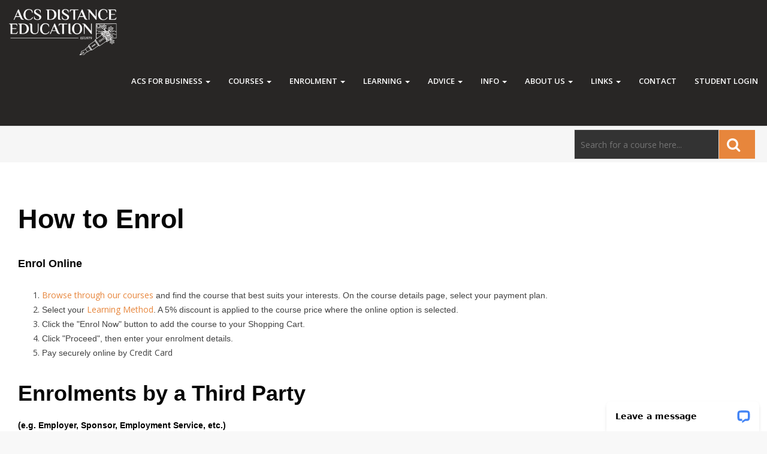

--- FILE ---
content_type: text/html; charset=utf-8
request_url: https://www.acsedu.com/enrolment/how-to-enrol.aspx
body_size: 53151
content:

<!DOCTYPE html>
<html lang="en">
<head><title>
	How to Enrol -Application Form -Course Enrolment
</title>
    <script src="https://www.google.com/recaptcha/api.js" async defer></script>

    <meta charset="utf-8" /><meta http-equiv="X-UA-Compatible" content="IE=edge" /><meta name="viewport" content="width=device-width, initial-scale=1, user-scalable=0" /><link rel="icon" type="image/x-icon" href="../images/grad_cap_icon.png" />
    <!-- Bootstrap -->
    <link href="/bootstrap/css/bootstrap.min.css" rel="stylesheet" />
    <!-- custom css (blue color by default) -->
    <link href="/css/style.css?v9" rel="stylesheet" type="text/css" media="screen" /><link href="/css/style-gold.css?v9" rel="stylesheet" type="text/css" media="screen" />
    <!-- font awesome for icons -->
    <link href="/font-awesome-4.3.0/css/font-awesome.min.css" rel="stylesheet" />
    <!-- flex slider css -->
    <link href="/css/flexslider.css" rel="stylesheet" type="text/css" media="screen" />
    <!-- animated css  -->
    <link href="/css/animate.css" rel="stylesheet" type="text/css" media="screen" />
    <!--web fonts-->

    <link href="/css/mantiscustom.css?v12" rel="stylesheet" type="text/css" media="screen" />


    <!--Revolution slider css-->
    <link href="/rs-plugin/css/settings.css" rel="stylesheet" type="text/css" media="screen" /><link href="/css/rev-style.css?v8" rel="stylesheet" type="text/css" media="screen" />
    <!--google fonts-->


    <link href="https://fonts.googleapis.com/css?family=Open+Sans:300italic,400italic,400,300,600,700,800" rel="stylesheet" type="text/css" />
    <!--owl carousel css-->
    <link href="/css/owl.carousel.css" rel="stylesheet" type="text/css" media="screen" /><link href="/css/owl.theme.css" rel="stylesheet" type="text/css" media="screen" />
    <!--mega menu -->
    <link href="/css/yamm.css" rel="stylesheet" type="text/css" />
    <!--popups css-->
    <link href="/css/magnific-popup.css" rel="stylesheet" type="text/css" />
    <script
        src="https://code.jquery.com/jquery-3.6.4.min.js"
        integrity="sha256-oP6HI9z1XaZNBrJURtCoUT5SUnxFr8s3BzRl+cbzUq8="
        crossorigin="anonymous"></script>

    <!-- HTML5 Shim and Respond.js IE8 support of HTML5 elements and media queries -->
    <!-- WARNING: Respond.js doesn't work if you view the page via file:// -->
    <!--[if lt IE 9]>
          <script src="https://oss.maxcdn.com/html5shiv/3.7.2/html5shiv.min.js"></script>
          <script src="https://oss.maxcdn.com/respond/1.4.2/respond.min.js"></script>
        <![endif]-->
    <!-- Google tag (gtag.js) -->
    <script async src="https://www.googletagmanager.com/gtag/js?id=G-DTWXHYSNYM"></script>
    <script>
        window.dataLayer = window.dataLayer || [];
        function gtag() { dataLayer.push(arguments); }
        gtag('js', new Date());

        gtag('config', 'G-DTWXHYSNYM');
    </script>

    <meta name="RATING" content="General" /><meta name="REVISIT-AFTER" content="1 Days" /><meta id="ctl00_metaDesc" name="description" content="How to enrol in a Distance Education or online course." /><meta id="ctl00_metaKey" name="keywords" content="Enrolment, Application, Apply, Commence, Courses, Studies, ebook, institution, knowledge, school, college, academy, technology, career, academic, skill, training, eLearning, e-learning, certificate, diploma" /><link rel="stylesheet" type="text/css" href="/styles/acsglobal.css" /><style type="text/css">#ContinueEnrolment { display:none; visibility: hidden; }</style>
    
             <script type="text/javascript">

                 function validateFields() {
                  
                     var error = "";
                     var FirstName = $('#ctl00_txtFirstName').val();
            var LastName = $('#ctl00_txtLastName').val();
            var Email = $('#ctl00_txtEmail').val();
            var Question = "";
            var Course = "";
            var Phone = $('#ctl00_txtPhone').val();
            var TopicInterest = $('#ctl00_drpTopic2').val();
            var Goals = "";
            var Country = $('#ctl00_ddlCountry').val();
            var ContactMethod = $('#ctl00_ddlContactMethod').val();

                     if (FirstName == "") {
                         error = "- Please enter your first name.\n\n";

                     }
                     if (LastName == "") {
                         error += "- Please enter your last name.\n\n";

                     }

                     if (Email == "") {
                         error += "- Please enter your email.\n\n";

                     }

                     if (Country == "") {
                         error += "- Please select your country.\n\n";

                     }
                     if ($('#chkAge').is(":checked") != true || $('#chkPrivacy').is(":checked") != true) {


                         error += "- You must be 18 or over and I agree with our privacy policy.\n\n"

                     }
                     if (TopicInterest == 'Select') {
                         error += "- Please select an area you are interested in learning about.\n"
                     }
                     if (error != "") {
                         alert(error);
                         return false;
                     }
                     else {
                         return true;
                     }
                 }
             
             </script>

            <link rel="stylesheet" type="text/css" href="../css/cookieconsent.css?v7" /></head>



<body id="boxed">
    <div class="boxed-wrapper">
        <div class="navbar navbar-default navbar-static-top yamm sticky" role="navigation">
            <div class="container-fluid">
                <div class="navbar-header">
                    <button type="button" class="navbar-toggle" data-toggle="collapse" data-target=".navbar-collapse">
                        <span class="sr-only">Toggle navigation</span>
                        <span class="icon-bar"></span>
                        <span class="icon-bar"></span>
                        <span class="icon-bar"></span>
                    </button>
                    <a class="navbar-brand" href="/">
                        <img src="/images/acs_white_logo.png" alt="ACS Distance Education"></a>
                </div>
                <div class="navbar-collapse collapse">
                    <ul class="nav navbar-nav navbar-right">
                        <li class="dropdown ">    <a  href="#" class="dropdown-toggle" data-toggle="dropdown">ACS FOR BUSINESS  <b class="caret"></b></a>    <ul class="dropdown-menu">        <li><a  href="/b2b.aspx">ACS for Teams</a>        <li><a  href="https://www.acsaffiliates.com/" target="_blank">Resell ACS Courses</a>        <li><a  href="/advice/Course-Counselling.aspx">Free Course Counselling</a>    </ul></li><li class="dropdown">    <a href="#" class="dropdown-toggle" data-toggle="dropdown">Courses <b class="caret"></b></a>    <ul class="dropdown-menu" style="height:250px; overflow-y:scroll" >        <li tabindex="-1"><a href="/courses/default.aspx">All Courses</a></li>        <li tabindex="-1"><a href="/courses/horti.aspx">Horticulture</a></li>        <li tabindex="-1"><a href="/courses/continuing-professional-development-cpd-courses.aspx">Continuing Professional Development (CPD)</a></li>        <li tabindex="-1"><a href="/courses/design-your-own-courses.aspx">Design your own</a></li>        <li tabindex="-1"><a href="/courses/ecotourism-and-adventure-activities-courses.aspx">Ecotourism and Adventure Activities</a></li>        <li tabindex="-1"><a href="/courses/engineering-and-construction-courses.aspx">Engineering and Construction</a></li>        <li tabindex="-1"><a href="/courses/environmental-courses.aspx">Environmental</a></li>        <li tabindex="-1"><a href="/courses/farming-courses.aspx">Farming</a></li>        <li tabindex="-1"><a href="/courses/general-courses.aspx">General</a></li>        <li tabindex="-1"><a href="/courses/health-courses.aspx">Health</a></li>        <li tabindex="-1"><a href="/courses/hospitality-courses.aspx">Hospitality</a></li>        <li tabindex="-1"><a href="/courses/information-technology-courses.aspx">Information Technology</a></li>        <li tabindex="-1"><a href="/courses/leisure-management-and-fitness-courses.aspx">Leisure Management and Fitness</a></li>        <li tabindex="-1"><a href="/courses/management-courses.aspx">Management</a></li>        <li tabindex="-1"><a href="/courses/marketing-courses.aspx">Marketing</a></li>        <li tabindex="-1"><a href="/courses/pet-care-courses.aspx">Pet Care</a></li>        <li tabindex="-1"><a href="/courses/photography-courses.aspx">Photography</a></li>        <li tabindex="-1"><a href="/courses/psychology-courses.aspx">Psychology</a></li>        <li tabindex="-1"><a href="/courses/science-courses.aspx">Science</a></li>        <li tabindex="-1"><a href="/courses/self-designed-courses.aspx">Self Designed</a></li>        <li tabindex="-1"><a href="/courses/small-business-courses.aspx">Small Business</a></li>        <li tabindex="-1"><a href="/courses/tourism-courses.aspx">Tourism</a></li>        <li tabindex="-1"><a href="/courses/training-teaching-courses.aspx">Training / Teaching</a></li>        <li tabindex="-1"><a href="/courses/wildlife-courses.aspx">Wildlife</a></li>        <li tabindex="-1"><a href="/courses/writing-and-journalism-courses.aspx">Writing and Journalism</a></li>    </ul></li><li class="dropdown">    <a href="#" class="dropdown-toggle" data-toggle="dropdown">Enrolment <b class="caret"></b></a>    <ul class="dropdown-menu"><li><a href="/enrolment/acs-plagiarism-policy.aspx">ACS Plagiarism Policy</a></li><li><a href="/enrolment/course-fees.aspx">Course Fees</a></li><li><a href="/enrolment/design-your-own-course.aspx">Design Your Own Course</a></li><li><a href="/enrolment/exam-application.aspx">Exam Application</a></li><li><a href="/enrolment/how-to-enrol.aspx">How to Enrol</a></li><li><a href="/enrolment/recognition-for-prior-learning.aspx">Recognition for Prior Learning</a></li><li><a href="/enrolment/refund-policy.aspx">Refund Policy</a></li><li><a href="/enrolment/requesting-updated-documents.aspx">Requesting Updated Documents</a></li><li><a href="/enrolment/sample-course-notes.aspx">Sample Course Notes</a></li><li><a href="/enrolment/sample-exams.aspx">Sample Exams</a></li><li><a href="/enrolment/terms-and-conditions.aspx">Terms and Conditions</a></li><li><a href="/enrolment/work-place-projects.aspx">WORK PLACE PROJECTS</a></li>    </ul></li><li class="dropdown">    <a href="#" class="dropdown-toggle" data-toggle="dropdown">Learning <b class="caret"></b></a>    <ul class="dropdown-menu"><li><a href="/learning/acs-qualifications.aspx">ACS Qualifications</a></li><li><a href="/learning/green-education.aspx">Green Education</a></li><li><a href="/learning/learning-methods.aspx">Learning Methods</a></li><li><a href="/learning/problem-based-learning.aspx">Problem Based Learning</a></li><li><a href="/learning/professional-associations.aspx">Professional Associations</a></li><li><a href="/learning/sample-course-notes.aspx">Sample Course Notes</a></li><li><a href="/learning/study-for-work.aspx">Study for Work</a></li><li><a href="/learning/studying-on-the-internet.aspx">Studying on the Internet</a></li>    </ul></li><li class="dropdown">    <a href="#" class="dropdown-toggle" data-toggle="dropdown">Advice <b class="caret"></b></a>    <ul class="dropdown-menu"><li><a href="/advice/Course-Counselling.aspx">Free Course Counselling</a></li><li><a href="/advice/Course-Handbook.aspx">Free Handbook</a></li>    </ul></li><li class="dropdown">    <a href="#" class="dropdown-toggle" data-toggle="dropdown">Info <b class="caret"></b></a>    <ul class="dropdown-menu" style="height:250px; overflow-y:scroll" ><li><a href="/info/default.aspx">All Free Information Pages</a></li><li><a href="/pdf/EXAM INFORMATION SHEET 2024 USA.pdf">Exam Info</a></li><li><a href="/info/21st-century-education/">21st Century Education</a></li><li><a href="/info/adventure-and-ecotourism/">Adventure and Ecotourism</a></li><li><a href="/info/agriculture/">Agriculture</a></li><li><a href="/info/alternative-living/">Alternative Living</a></li><li><a href="/info/animal-farming/">Animal Farming</a></li><li><a href="/info/biological-sciences/">Biological Sciences</a></li><li><a href="/info/business/">Business</a></li><li><a href="/info/children/">Children</a></li><li><a href="/info/coaching-and-counselling/">Coaching and Counselling</a></li><li><a href="/info/computers/">Computers</a></li><li><a href="/info/crops/">Crops</a></li><li><a href="/enrolment/design-your-own-course.aspx">Design Your Own Course</a></li><li><a href="/info/distance-and-online-education/">Distance and Online Education</a></li><li><a href="/info/education/">Education</a></li><li><a href="/info/employment-and-training/">Employment and Training</a></li><li><a href="/info/environment/">Environment</a></li><li><a href="/info/fitness-news/">Fitness News</a></li><li><a href="/info/garden-design/">Garden Design</a></li><li><a href="/info/gardening-news/">Gardening News</a></li><li><a href="/info/hobby/">Hobby</a></li><li><a href="/info/hospitality/">Hospitality</a></li><li><a href="/info/management/">Management</a></li><li><a href="/info/natural-health/">Natural Health</a></li><li><a href="/info/pets/">Pets</a></li><li><a href="/info/photography/">Photography</a></li><li><a href="/info/psychology/">Psychology</a></li><li><a href="/info/publishing/">Publishing</a></li><li><a href="/info/recreation-and-fitness/">Recreation and Fitness</a></li><li><a href="/info/wildlife/">Wildlife</a></li><li><a href="/info/writing/">Writing</a></li>    </ul></li><li class="dropdown">    <a href="#" class="dropdown-toggle" data-toggle="dropdown">About Us <b class="caret"></b></a>    <ul class="dropdown-menu"><li><a href="/about-us/accreditation-and-recognition.aspx">Accreditation and Recognition</a></li><li><a href="/about-us/code-of-practice.aspx">Code of Practice</a></li><li><a href="/about-us/contact-us.aspx">Contact Us</a></li><li><a href="/about-us/our-principal.aspx">Our Principal</a></li><li><a href="/about-us/our-school.aspx">Our School</a></li><li><a href="/about-us/our-staff.aspx">Our Staff</a></li><li><a href="/about-us/privacy-policy.aspx">Privacy Policy</a></li><li><a href="/about-us/student-testimonials.aspx">Student Testimonials</a></li><li><a href="/about-us/why-study-with-acs.aspx">Why Study with ACS</a></li><li><a href="/about-us/your-questions-answered.aspx">Your Questions Answered</a></li>    </ul></li><li class="dropdown">    <a href="#" class="dropdown-toggle" data-toggle="dropdown">Links <b class="caret"></b></a>    <ul class="dropdown-menu"><li class="dropdown-submenu">    <a tabindex="-1" href="#">Other ACS Sites </a>    <ul class="dropdown-menu"><li><a href="https://www.acs.edu.au" target="_blank">Australian Site</a></li><li><a href="https://www.acsedu.co.uk" target="_blank">UK &amp; Europe Site</a></li><li><a href="https://www.acsedu.com" target="_blank">ACSEDU</a></li><li><a href="https://www.acsgarden.com" target="_blank">ACS Garden</a></li><li><a href="https://www.acseduonline.com" target="_blank">Online Training System</a></li><li><a href="https://www.thecareersguide.com" target="_blank">The Careers Guide</a></li><li><a href="https://www.hortcourses.com" target="_blank">Horticulture Website</a></li><li><a href="https://www.studyacs.com" target="_blank">StudyACS Website</a></li><li><a href="https://www.acsaffiliates.com" target="_blank"> Affiliate & Course Licensing Website</a></li><li><a href="https://www.petcoursesonline.com.au" target="_blank">Pets Site</a></li><li><a href="https://www.sustainablelivingcoursesonline.com.au" target="_blank">Sustainable Living Site</a></li><li><a href="https://www.tradecoursesonline.com.au" target="_blank">Trade Courses Site</a></li><li><a href="http://www.acsbookshop.com/" target="_blank">ACS Book Shop</a></li><li><a href="http://www.acsebook.com/" target="_blank">ACS e-Book Shop</a></li>    </ul></li><li><a href="/info/default.aspx" >ACS Specialist Websites</a></li><li><a href="https://www.acsedu.co.uk/subscribe.aspx " target="_blank" >Newsletters</a></li><li><a href="/affiliates/" >Licensing ACS Courses</a></li><li><a href="http://www.iarcedu.com" target="_blank" >IARC</a></li>    </ul></li><li><a href="/about-us/contact-us.aspx">Contact</a></li><li><a href="https://www.login.training/Login.aspx" target="_blank">Student Login</a></li>
                    </ul>
                </div>
                <!--/.nav-collapse -->
            </div>
            <!--container-->
        </div>
        <!--navbar-default-->
        <form action="/search.aspx" method="get" class="form-inline ">
            <div id="divSearch" style="height: auto; padding: 1px 0; width: 100%;">
                <div class="wow fadeInUp" data-wow-delay="0.4s">
                    <div class="row-fluid">
                        <div class="col-xs-12 col-sm-12 col-md-12 col-lg-12 position-relative input-wrapper" style="background: #f6f6f6;">
                            <div class="col-xs-12 col-sm-12 col-md-6 col-lg-3 position-relative input-wrapper" style="float: right; padding: 5px;">
                                <button class="btn btn-outline-success my-2 my-lg-0 " type="submit" value="Search" name="Search" style="background-color: #e7863c; min-width: 0; font-size: 24px; margin-top: 1px; float: right;"><i style="color: #fff;" class="fa fa-search"></i></button>
                                <input id="q" name="q" style="height: 50px; background: #333; color: white; float: right; width: 80%; padding: 0px 0px 0 10px;" type="search" placeholder="Search for a course here..." aria-label="Search">
                            </div>
                        </div>
                    </div>
                </div>
            </div>
        </form>




        <section class="services-wrap">
            <form name="aspnetForm" method="post" action="./how-to-enrol.aspx" id="aspnetForm">
<div>
<input type="hidden" name="__VIEWSTATE" id="__VIEWSTATE" value="Ufkq9ln17YhYg3hrRTq/su/hgGA6fwKfUtowgYzcXrxBAj7dCspnLQtq1j4K6j6GKx6LwLWx64BfN6X9IKBTqlqQ7Y8=" />
</div>

<div>

	<input type="hidden" name="__VIEWSTATEGENERATOR" id="__VIEWSTATEGENERATOR" value="A5192F77" />
	<input type="hidden" name="__EVENTVALIDATION" id="__EVENTVALIDATION" value="biE9rxUqQ+ful4B+IRNMZGaEVbWNaQ8Aw0UdWUmHSgHl1qpZqhCVP8QkbEQm39NMQQhHCNpGuYq7P7LDEcJdsLSsHREvC6m+knCwpFqYbW/oRCopNMPApUoQgblgteH+xjTi0AG2w3VC5iJa/576J4AdxBhaO5y4j45JcEH3L0w8RSZFyqKPSap6btgLW649TN+81zZcpsxI2/EiH+/ARfonQt5IhbNDE2Ca7iLAY2lSUODnWqV9ZouDnPwLVUVlCN0yRMC7hfgwcvBxM8SE36UaD7S44pNnFRfq0lmHkyO8errdbcaqqKCVkF0IeyuDD6trJ6Nqq8+W/noekocnzSXEolkFPah3z/x5AMIpggmyAKoLFqrD3DbMUkkfiYec0Ea5T69F8mhm2z9YFyOBQNnBY7E/8EuDfJRKBrkckUxGzvMVbcj/W4nqwsicjxkO24YJbI3+FQTxzvhCNAN72neQ7CFP0q9i0uwV+9uI0qcplOfYHdrMlo/KsOtpifm+pKNWk2VZmnGsnXUbM74bRuR3E28FMMZVyum36pRnwgG5AYgxMUs0xqL7FRRRf4NbpeCeGGaL5lDZldQT6f35Fl9KC297mMhiEU3GoACbW+IhYjAnW1wTNOeU89xwkHre7fz0qGUG+F1r78/[base64]/53903XCYBBQJXL7p4+kKcSurg0XimkUTYCCq6OZkgbmjzc1+M+YtL+XYy/JBc9hmB1RDHltmuEeUH0+DYsszsJHqFtUrAPCGIY+k92q45h4YkLxI6Qb4lLL9j74EZjLSW9O/nRLrHVa65yjBefr+9POmSYbZn1U/Z5zr8gicE8mDTNchdTPhs7H0EJDzkjRwd995PxQon+eSMYAMlkaBpYY1Yb7gOAZJ3FpSTbUhm3bsVw40nAr31mJT9y4NCaRFhaKGIwQ7efCvtWFvvCWNKWrQLyvEJrQhFQCn8hpKZa/KgTilY49jE7PPnilLPVGvyM/l9Dfle9ns0ht7A1xg7RwvjEvSQhs4HWUNkBqxz8LrT+Ux+SHGxrNBezY0PKgfoCX7He1DcfWZnoj2Q3Vj1hzIvKDHIlnzdQKT0Oih/uy2T0YncQRgUAoLIXKCm+MX6R9KtSxRhX8yuQDVlKSHs3pxXJo4r0HNKaJZgE0QTvXWdGEHcNOvV0zUIzGj3APLUYAHVZH2YBev9R3pF9ccaJVZ5+sNX53nM9Elh0mdYRnxv2d+e/l8EUZ3Y7bj63RkKyvD6sH849ukABm5X7y8KjVE5iStNDmjfqv0QezjpVF8+d732263hKEb6Jf+B4uEqJaF/ORXgkTlkDxxIm1EC4/ZvfGhlRmfDe+2xGfIjy+d9F6sEI3ZHRCKOXvUr1puAhLPkhoUFMvgYuQJi9hvQEs3TdFKRkvgq2r30+6wWEEvUWLFR2ttBmOQtWfugzIHx3Nuhoi4fnH8ctSnhhrFwvc0E1nvB0pXKzisdSlbJEWRUCgh7MgJX1YNXSgq3/p0IKeMMZ+qvpDsdcD6neXpZX2EmfyDPILmvJdvpxtJ2bsJ8utjxjLUZx3PoyesE9XO/akHW4Tjp80MV2K5Q1auGK/mVQ7P2IHdulfl1KwhwtGrTadrYmDoHVfx3p6O2Sc2tg2O4sf2O6Ia0nOja2xer7WG/gvo3QVjaXP1TehC4tZGhUz04W3JCAOjjZYZrfnElIN1RPmEgLfCypE27Uog/qHl9+5a+vYcGq9uGbcPTK7mEGwqck4xsPouVX6La7xHJ1nuPLDAtVHQe+1a1MO9E1+L92qUY6Kg84sojhKAn9dSrEE06VZCl/POx8MPKiWzYfV5aMRwICs1nFDujeDg12gUfYXyywK9LzGqwQGnVhL7s7KQmtBtbyr/ZesExeD9VHg1C7FX2Rzdpc+1ywGiRrrUMdO8H+3p9BRZZNIzePagbUPMh8KgvXC3Pj/akphkIVj5ZSzy9Ch5Y57G6wkLP/8rCQAiShJgTvi9r0o2aTdNQuyNk3jB1cSHvYYCKnGddbX2pFYdzGFojVo29zoIdE+ljHULKZTnrHLbtmK9JUkBkPjyGCSe0hoJxufXlDEEq54yUz3X6iD0BOb2/WuTs+AIPfK51pct3heQqYbijV2JV59PaU3vxIvRlwF9ZmO2uj6dzm8OMtXQCptBHCzGabiOPnyvVON5Vlwb73J0y+/Ylntgqg5kawRA2YEGdQy/651RrlKc5EPh2mH+dfolMiH6OJbcGSF5tYZfsOOYf6o7ewo9DtsnWWkPkargwU/dB0lRgNDVA4L6d1n/YFC7HbEGaVXdLFgkNfXzMAGt2PtlmDwON0dWIa/KvqlcEtCa2ZKwTIIk51BnxybSJ/QkKMJDuPnNU4SKynlyiDTCsDQPMCvBvo39Kvaf9C+Afagfp/3IgAKTxsXZPpedo0Obv9rPMFsYKRb8/88UED8eXBMdgOH4uTT//HgccF2VQ9c4mFPjecu+IrscOtFEHkIG/90gHcwMvT8Jqynw+ZNl6SYajJI8zvSRWvM9DUWHLTuRW1EVKgOTSszLg7woxtr2rzlH7AzjoS+Y7+hDb/kZAO5wzeuCi5DAD3DuUB4x3coliCtnstCSMwIPbRh3rJ/7rrx4znymG2OLbi6X8nCgN2TJghDYCARgXG1F+2dQOn6fWqJyqsHBsnRPilKHhwyNULc9X+I4HwM3l12uiAEK70hVEAy9ssdgPE6b3HFHgX7r0qatyFMRvIKVgh4QxkilKZNMEDxtYlTSGHQYkRFmU121lDCHrbnJoXDWfe2BoIGbVHJExRfzB/dvBw73Wt3xL3W77bkWvVl9h05yHm2DqRLdLbD7ga+8P2HWDz8H//C7GD2azu9dYQbbqordv1AD+BbSqUgHJtmcKZ8qmm6zhsHzUS9zyNZl+prrHIb+8xxY1XngqG0myJdglB/UgxcwwpaCiVC3+E+dzZQzkMFjXr6GeLf6s2OgjxD4sQt0fKZgv//mA4AHJa/E5XyfUIQ1BmL5ckwPJNUpvtriTnbX/gzhwu/yn8ryprwi6VX7z8jbl+UD7G2KKLpt4CP/ZbGec+qNorDwa6NPtuxnnSR7i1dCMox8oolwAvbvVDXpDQB6MeexS/67540R66hY26T6pwCxEctvK90DoFdy1pBrOYtARWtvhzCKu3qiWd2DbGm5n6LBdzSUWG+2zZqdgv7KKF4CycvvWr5bmFRk+Fvz5fNeo8wutCoLUosxXYbI/mrOSwkkyeAZMRCk653t2Lv2NmJRx/yOiVD2htv4LL27f5++KNxtxCt5Gp6TReDRDX+z1igmaM3YTowGpr99+LQRQeiCMS1SX/oElWDWs82rhuiYi2rMIlPauyCapJgS6Gh1dLBF/5aybcJQRgZ5se3DYPB0MUeRizsDC7drjbsrO9AoO/GEqoIiWh4RMcP+f4oLB40u1Pz0KwtFSs47aZNZRRAFExTDFXKcdLIEG8NTeA1RHT2ziTUZRwPG7O8e04BhD0WPQPiGRuANbfGFgtOlycGsaex1j/mw3SGnG4wIofwxBP24MEpCFvFUK3SbupFpWf3+DA2lNk2MbAkAdrzrzmT4JfKgIxMdSyrBg8pMRknXpHFhJWpFgsV9FVnYZMaYrR/WUocT8LRsXGzLCjLWDImxRe9nqYk8mS7cvZ/YKl50c2X2vcbmhRN73TcxWbpnAb1MgE/vWKBrYwn25+msblioSTmN2t0x9Cpsx+cqAvlc1EKcrPqZucysOJy7o/aFUKpvHkHMoQsh+6P3rtqxdoR7CnLV1I/BYYA7dx/m/G+nSL017u8U/pAcXYNwyKmS14DgiI6JwAjV14yJdlp9ou98Rkq31PMBaw0siUld9A0oOxAiPPkBBGm6o6/AGMqMk+e5w4td99m5n5inxRC5AarMaH85FRcm6qhwtOSnHei9x05Mjz33XGtuY74ZTqjT8rCGBrfj5HXTmu0OiIWJ/RZl1hF+z4wpo0crNKikpSVIx5XzYRm6MHeKvzDsr0th5TEfLCjHdkahAl6mHo9vuRxGeAO2tkKJJQnX2rtzst8NXZyUS/uXs/2F68MTH3Bhjwx8/8IvoOj8WMJUqt2zQm4dS0OPzKdE/4zJakRv1Y4egkkE5EKVgqsk1e/I+pNKpUpkcC+TBZjMaKFEgqqgPdJeREaSFDGyT8D7fNVtkpfnw2FSaRrNANwA8PiShCkE5sxsXULDBu0vjc2hVaHqnXcLXCRuq1G5GhVhZD9ljZ/R/2UUjrDvl6yr01dhbeIJo1zVsXbdCiIMBrHw400WqCdjSRDdO//ba2jOxtSWfUKM/[base64]/gDAVj+nQ7ZpjSmEwGverVc8e6hWargJ1G4OsuVfJK3PJX7aJinJaHPBJ3PaBGsfpbd3BK6jtKrke12X9Dmd4RAYOVKAkcXhKM6xEPj7SDJgRNSL62RUlVfuJPA+oYluPSdp0EFh5Be5uex8+fPySdbumKbUXbzy/klFz4dw9h2BKrYTK/KhIif8yUjvl7B4KkZB6AlW3V0Y3Gpt1y0LbTOTNcTfOtjg11rU4DMkZd92Gaw86hH9nMURV+O1IZunENoXoXllfuz/NKQ1jJoUPXv7zQYs4QsI9h3EKRSG7pcynqLgxzPxZZEUk3D3PG4MTcGWXSiJcfNUXeirJi0/BjoRh54+MLww7rfMyyNdO7RaVV6f7gdtXazny4BdRU3dfvOj5Zw6fhvr+ytBL4/YyWMETUnDws1IMIJalA83FF3mWuN95pBdZedBJQa7VEAz90zWFS2XhDBDzCQ4x51trv6XV/[base64]/v1Q==" />
</div>
                <div class="container-fluid">
                    <div class="row">



                        




                        <div class="col-md-12">


                            
                                <!-- Start Content -->
                                <div class="inner-container">
                                    
<h1><span style="font-family: Arial;">How to Enrol</span></h1>
<span style="font-family: Arial;">
</span>
<h2 style="font-size: 17.68px;"><span style="font-family: Arial;">Enrol Online</span></h2>
<ol>
    <li><span style="font-family: Arial;"><a href="https://www.acsedu.com/courses/default.aspx">Browse through our courses</a>&nbsp;and find the course that best suits your interests. On the course details page, select your payment plan.</span></li>
    <li><span style="font-family: Arial;">Select your&nbsp;<a href="https://www.acsedu.com/learning/learning-methods.aspx">Learning Method</a>. A 5% discount is applied to the course price where the online option is selected.</span></li>
    <li><span style="font-family: Arial;">Click the "Enrol Now" button to add the course to your Shopping Cart.</span></li>
    <li><span style="font-family: Arial;">Click "Proceed", then enter your enrolment details.</span></li>
    <li><span style="font-family: Arial;">Pay securely online by&nbsp;<strong>Credit Card</strong>&nbsp;&nbsp;</span></li>
</ol>
<span style="font-family: Arial;"><br />
</span>
<table rules="cols" frame="void" cellspacing="0" cellpadding="0" bordercolor="#000000">
    <tbody>
    </tbody>
</table>
<h2><span style="font-family: Arial;">Enrolments by a Third Party </span></h2>
<p><span style="font-family: Arial;">(e.g. Employer, Sponsor, Employment Service, etc.) </span></p>
<ul>
    <li><span style="font-family: Arial;">We accept purchase orders provided they are from bona fide organisations with a credit rating. </span></li>
    <li><span style="font-family: Arial;">We will (on request) provide an invoice in advance of enrolment if required </span></li>
    <li><span style="font-family: Arial;">We are happy to co-operate with any procedures necessary, provided we are dealing with a credible organisation and some formal documentation can be provided to indicate contractual obligations of both parties will be followed. </span></li>
</ul>
<h2><span style="font-family: Arial;">Understanding Payment Plans </span></h2>
<p><span style="font-family: Arial;"><strong>Short Courses (duration approximately 100 hrs) </strong><br />
Fee Codes: S1, S2, S3, S4 </span></p>
<p><span style="font-family: Arial;">Can be paid either in one or two parts. If paying in 2 parts, the first part is paid on enrolment, and the second part two months later. You are sent an invoice for the second part when you enrol. If you pay the full fee on enrolment this is cheaper than paying by installments. </span></p>
<p><span style="font-family: Arial;"><br />
</span></p>
<p><span style="font-family: Arial;"><strong>Certificates (duration approximately 600 - 700 hrs) </strong><br />
Fee Code: CT </span></p>
<p><span style="font-family: Arial;">Certificates can be paid in full, in 2 parts, or in 4 parts. If you pay in full or in 2 parts the total fees payable will be lower than if you select the 4 part payment option. </span></p>
<p><span style="font-family: Arial;"><br />
</span></p>
<p><span style="font-family: Arial;">If you pay in 2 parts, the first half of the course is supplied when you enrol. Once you have completed the first half of the course, the second part payment is made and the second half of the course is supplied. </span></p>
<p><span style="font-family: Arial;"><br />
</span></p>
<p><span style="font-family: Arial;">If you pay in 4 parts, the first half is supplied on enrolment and you sent an invoice for the second payment, which is due 60 days after enrolment. When you have completed the first half of the course, the third payment is made and you are sent the second half of the course. The final payment is due 60 days after the second half of the course is sent. </span></p>
<p><span style="font-family: Arial;"><br />
</span></p>
<p><span style="font-family: Arial;"><strong>Higher Qualifications </strong><br />
Fee Codes: AC, AS, PA, DI, AD </span></p>
<p><span style="font-family: Arial;">Payment plans follow similar principles to the certificates, where you are in essence only paying for that part of the course you are currently studying. Payments for subsequent parts are incurred when you choose to start those parts. </span></p>
<p><span style="font-family: Arial;"><br />
</span></p>
<p><span style="font-family: Arial;">Please see the <a href="/enrolment/course-fees.aspx">Fee Schedule</a> for further details. </span></p>


    
			



    <div class="clear"></div>
	


    


                                </div>
                                <!-- End Content -->
                            </div>
                        </div>
                        <!--center heading row-->

                    </div>

                    <div id="ctl00_divhelp" class="help-container">
                        <div class="inner-container py-3 py-md-4 d-flex align-items-center">
                            <div class="contact-form-main py-3  py-md-4">
                                <h3>Need Help?</h3>
                                <p>Take advantage of our personalised, expert course counselling service to ensure you're making the best course choices for your situation.</p>
                                <div class="contact-form-inner">
                                    <div class="form-group d-flex flex-wrap">
                                        <div class="field">
                                            <input name="ctl00$txtFirstName" type="text" id="ctl00_txtFirstName" class="form-control" placeholder="First Name" />
                                        </div>
                                        <div class="field">
                                            <input name="ctl00$txtLastName" type="text" id="ctl00_txtLastName" class="form-control" placeholder="Last Name" />
                                        </div>
                                        <div class="field">
                                            <input name="ctl00$txtEmail" type="text" id="ctl00_txtEmail" class="form-control" placeholder="Email" />
                                        </div>
                                        <div class="field">
                                            <input name="ctl00$txtPhone" type="text" id="ctl00_txtPhone" class="form-control" placeholder="Phone" />
                                        </div>
                                        <div class="field">
                                            <select name="ctl00$ddlCountry" id="ctl00_ddlCountry" class="form-control">
	<option value="Afghanistan">Afghanistan</option>
	<option value="Albania">Albania</option>
	<option value="Algeria">Algeria</option>
	<option value="Andorra">Andorra</option>
	<option value="Angola">Angola</option>
	<option value="Anguilla">Anguilla</option>
	<option value="Antigua &amp; Barbuda">Antigua &amp; Barbuda</option>
	<option value="Argentina">Argentina</option>
	<option value="Armenia">Armenia</option>
	<option value="Ascension + St. Helena">Ascension + St. Helena</option>
	<option selected="selected" value="Australia">Australia</option>
	<option value="Austria">Austria</option>
	<option value="Azerbaijan">Azerbaijan</option>
	<option value="Bahamas">Bahamas</option>
	<option value="Bahrain">Bahrain</option>
	<option value="Bangladesh">Bangladesh</option>
	<option value="Barbados">Barbados</option>
	<option value="Belarus">Belarus</option>
	<option value="Belgium">Belgium</option>
	<option value="Belize">Belize</option>
	<option value="Benin">Benin</option>
	<option value="Bermuda">Bermuda</option>
	<option value="Bhutan">Bhutan</option>
	<option value="Bolivia">Bolivia</option>
	<option value="Bosnia-Herzegovina">Bosnia-Herzegovina</option>
	<option value="Botswana">Botswana</option>
	<option value="Brazil">Brazil</option>
	<option value="British Indian Ocean Territory">British Indian Ocean Territory</option>
	<option value="Brunei">Brunei</option>
	<option value="Bulgaria">Bulgaria</option>
	<option value="Burkina Faso">Burkina Faso</option>
	<option value="Burma">Burma</option>
	<option value="Burundi">Burundi</option>
	<option value="Cambodia">Cambodia</option>
	<option value="Cameroon">Cameroon</option>
	<option value="Canada">Canada</option>
	<option value="Cape Verde">Cape Verde</option>
	<option value="Cayman Islands">Cayman Islands</option>
	<option value="Central African Republic">Central African Republic</option>
	<option value="Chad">Chad</option>
	<option value="Chile">Chile</option>
	<option value="China">China</option>
	<option value="Columbia">Columbia</option>
	<option value="Comoros">Comoros</option>
	<option value="Congo">Congo</option>
	<option value="Congo, Democratic Republic">Congo, Democratic Republic</option>
	<option value="Cook Islands">Cook Islands</option>
	<option value="Costa Rica">Costa Rica</option>
	<option value="Cote d’Ivoire">Cote d’Ivoire</option>
	<option value="Croatia">Croatia</option>
	<option value="Cuba">Cuba</option>
	<option value="Cyprus">Cyprus</option>
	<option value="Czech Republic">Czech Republic</option>
	<option value="Denmark">Denmark</option>
	<option value="Djibouti">Djibouti</option>
	<option value="Dominica">Dominica</option>
	<option value="Dominican Republic">Dominican Republic</option>
	<option value="East Timor">East Timor</option>
	<option value="Ecuador">Ecuador</option>
	<option value="Egypt">Egypt</option>
	<option value="El Salvador">El Salvador</option>
	<option value="Equatorial Guinea">Equatorial Guinea</option>
	<option value="Eritrea">Eritrea</option>
	<option value="Estonia">Estonia</option>
	<option value="Ethiopia">Ethiopia</option>
	<option value="Falkland Islands">Falkland Islands</option>
	<option value="Faroe Islands">Faroe Islands</option>
	<option value="Fiji">Fiji</option>
	<option value="Finland">Finland</option>
	<option value="France">France</option>
	<option value="French Guinea">French Guinea</option>
	<option value="French Polynesia">French Polynesia</option>
	<option value="Gabon">Gabon</option>
	<option value="Gambia">Gambia</option>
	<option value="Georgia">Georgia</option>
	<option value="Germany">Germany</option>
	<option value="Ghana">Ghana</option>
	<option value="Gibraltar">Gibraltar</option>
	<option value="Greece">Greece</option>
	<option value="Greenland">Greenland</option>
	<option value="Grenada">Grenada</option>
	<option value="Guadeloupe">Guadeloupe</option>
	<option value="Guam">Guam</option>
	<option value="Guatemala">Guatemala</option>
	<option value="Guinea">Guinea</option>
	<option value="Guinea-Bissau">Guinea-Bissau</option>
	<option value="Guyana">Guyana</option>
	<option value="Haiti">Haiti</option>
	<option value="Honduras">Honduras</option>
	<option value="Hong Kong, China">Hong Kong, China</option>
	<option value="Hungary">Hungary</option>
	<option value="Iceland">Iceland</option>
	<option value="India">India</option>
	<option value="Indonesia">Indonesia</option>
	<option value="Iran">Iran</option>
	<option value="Iraq">Iraq</option>
	<option value="Ireland">Ireland</option>
	<option value="Israel">Israel</option>
	<option value="Italy">Italy</option>
	<option value="Ivory Coast">Ivory Coast</option>
	<option value="Jamaica">Jamaica</option>
	<option value="Japan">Japan</option>
	<option value="Jordan">Jordan</option>
	<option value="Kazakhstan">Kazakhstan</option>
	<option value="Kenya">Kenya</option>
	<option value="Kiribati">Kiribati</option>
	<option value="Korea, Democratic People’s Rep. of (North)">Korea, Democratic People’s Rep. of (North)</option>
	<option value="Korea, Rep. of (South)">Korea, Rep. of (South)</option>
	<option value="Kuwait">Kuwait</option>
	<option value="Kyrgyzstan">Kyrgyzstan</option>
	<option value="Laos">Laos</option>
	<option value="Latvia">Latvia</option>
	<option value="Lebanon">Lebanon</option>
	<option value="Lesotho">Lesotho</option>
	<option value="Liberia">Liberia</option>
	<option value="Libya Arab Jamahiriya">Libya Arab Jamahiriya</option>
	<option value="Liechtenstein">Liechtenstein</option>
	<option value="Lithuania">Lithuania</option>
	<option value="Luxembourg">Luxembourg</option>
	<option value="Macau, China">Macau, China</option>
	<option value="Macedonia (the former Yugoslav Republic of)">Macedonia (the former Yugoslav Republic of)</option>
	<option value="Madagascar">Madagascar</option>
	<option value="Malawi">Malawi</option>
	<option value="Malaysia">Malaysia</option>
	<option value="Maldives">Maldives</option>
	<option value="Mali">Mali</option>
	<option value="Malta">Malta</option>
	<option value="Mariana Island">Mariana Island</option>
	<option value="Marshall Islands">Marshall Islands</option>
	<option value="Martinique">Martinique</option>
	<option value="Mauretania">Mauretania</option>
	<option value="Mauritius">Mauritius</option>
	<option value="Mexico">Mexico</option>
	<option value="Micronesia, Federal States of">Micronesia, Federal States of</option>
	<option value="Moldova">Moldova</option>
	<option value="Monaco">Monaco</option>
	<option value="Mongolia">Mongolia</option>
	<option value="Montserrat">Montserrat</option>
	<option value="Morocco">Morocco</option>
	<option value="Mozambique">Mozambique</option>
	<option value="Myanmar">Myanmar</option>
	<option value="Namibia">Namibia</option>
	<option value="Nauru">Nauru</option>
	<option value="Nepal">Nepal</option>
	<option value="Netherlands">Netherlands</option>
	<option value="Netherlands Antilles and Aruba">Netherlands Antilles and Aruba</option>
	<option value="New Caledonia and Dependencies">New Caledonia and Dependencies</option>
	<option value="New Zealand">New Zealand</option>
	<option value="Nicaragua">Nicaragua</option>
	<option value="Niger">Niger</option>
	<option value="Nigeria">Nigeria</option>
	<option value="Niue ">Niue </option>
	<option value="Norway">Norway</option>
	<option value="Oman">Oman</option>
	<option value="Pakistan">Pakistan</option>
	<option value="Palau">Palau</option>
	<option value="Panama">Panama</option>
	<option value="Papua New Guinea">Papua New Guinea</option>
	<option value="Paraguay">Paraguay</option>
	<option value="Peru">Peru</option>
	<option value="Philippines">Philippines</option>
	<option value="Pitcairn Islands">Pitcairn Islands</option>
	<option value="Poland">Poland</option>
	<option value="Portugal">Portugal</option>
	<option value="Puerto Rico">Puerto Rico</option>
	<option value="Qatar">Qatar</option>
	<option value="Reunion">Reunion</option>
	<option value="Romania">Romania</option>
	<option value="Russia">Russia</option>
	<option value="Rwanda">Rwanda</option>
	<option value="Samoa - American">Samoa - American</option>
	<option value="Samoa, Western ">Samoa, Western </option>
	<option value="SaoTome &amp; Principe">SaoTome &amp; Principe</option>
	<option value="Saudi Arabia">Saudi Arabia</option>
	<option value="Senegal">Senegal</option>
	<option value="Seychelles">Seychelles</option>
	<option value="Sierra Leone">Sierra Leone</option>
	<option value="Singapore">Singapore</option>
	<option value="Slovakia">Slovakia</option>
	<option value="Slovenia">Slovenia</option>
	<option value="Solomon Islands">Solomon Islands</option>
	<option value="Somalia">Somalia</option>
	<option value="South Africa">South Africa</option>
	<option value="Spain">Spain</option>
	<option value="Sri Lanka">Sri Lanka</option>
	<option value="St Christopher &amp; Nevis">St Christopher &amp; Nevis</option>
	<option value="St. Lucia">St. Lucia</option>
	<option value="St. Pierre &amp; Miquelon">St. Pierre &amp; Miquelon</option>
	<option value="St. Vincent &amp; the Grenadines">St. Vincent &amp; the Grenadines</option>
	<option value="Sudan">Sudan</option>
	<option value="Suriname">Suriname</option>
	<option value="Swaziland">Swaziland</option>
	<option value="Sweden">Sweden</option>
	<option value="Switzerland">Switzerland</option>
	<option value="Syria">Syria</option>
	<option value="Taiwan">Taiwan</option>
	<option value="Tajikistan">Tajikistan</option>
	<option value="Tanzania">Tanzania</option>
	<option value="Thailand">Thailand</option>
	<option value="Togo">Togo</option>
	<option value="Tokelau Islands">Tokelau Islands</option>
	<option value="Tonga">Tonga</option>
	<option value="Trinidad &amp; Tobago">Trinidad &amp; Tobago</option>
	<option value="Tunisia">Tunisia</option>
	<option value="Turkey">Turkey</option>
	<option value="Turkmenistan">Turkmenistan</option>
	<option value="Turks &amp; Caicos Is.">Turks &amp; Caicos Is.</option>
	<option value="Tuvalu">Tuvalu</option>
	<option value="Uganda">Uganda</option>
	<option value="Ukraine">Ukraine</option>
	<option value="United Arab Emirates">United Arab Emirates</option>
	<option value="United Kingdom">United Kingdom</option>
	<option value="United States">United States</option>
	<option value="Uruguay">Uruguay</option>
	<option value="Uzbekistan">Uzbekistan</option>
	<option value="Vanuatu">Vanuatu</option>
	<option value="Vatican City State">Vatican City State</option>
	<option value="Venezuela">Venezuela</option>
	<option value="Vietnam">Vietnam</option>
	<option value="Virgin Is. (British)">Virgin Is. (British)</option>
	<option value="Virgin Is. (USA)">Virgin Is. (USA)</option>
	<option value="Wallis &amp; Futuna Is.">Wallis &amp; Futuna Is.</option>
	<option value="Yemen Republic">Yemen Republic</option>
	<option value="Yugoslavia">Yugoslavia</option>
	<option value="Zaire">Zaire</option>
	<option value="Zambia">Zambia</option>
	<option value="Zimbabwe">Zimbabwe</option>

</select>
                                        </div>
                                        
                                        <div class="field">
                                            <select name="ctl00$drpTopic2" id="ctl00_drpTopic2" class="form-control">
	<option selected="selected" value="Select">-- select interest --</option>
	<option value="Agriculture">Agriculture</option>
	<option value="Animal Care">Animal Care</option>
	<option value="Business and Management">Business and Management</option>
	<option value="Construction and Engineering">Construction and Engineering</option>
	<option value="Education">Education</option>
	<option value="Environment">Environment</option>
	<option value="Horticulture">Horticulture</option>
	<option value="Health &amp; Fitness">Health &amp; Fitness</option>
	<option value="Home Gardening">Home Gardening</option>
	<option value="Hospitality and Tourism">Hospitality and Tourism</option>
	<option value="Information Technology">Information Technology</option>
	<option value="Landscaping">Landscaping</option>
	<option value="Photography">Photography</option>
	<option value="Psychology">Psychology</option>
	<option value="Science">Science</option>
	<option value="Sustainable Living">Sustainable Living</option>
	<option value="Writing and Journalism">Writing and Journalism</option>
	<option value="Other">Other</option>

</select>
                                        </div>
                                        
                                        
                                        
                                        <div class="row form-group">
                                            <div class="col-sm-12 checkbox" style="padding: 20px;">
                                                <label>
                                                    <input type="checkbox" id="chkAge" />
                                                    I am 18 or over.
                                                </label>
                                                <label>
                                                    <input type="checkbox" id="chkPrivacy" />I agree for ACS Distance Education to contact me and store my information until I revoke my approval. More information on the ACS Privacy Policy is <a href="/about-us/privacy-policy.aspx" target="_blank" onclick="OpenWindow('https://acsedu.com/about-us/privacy-policy.aspx', '', 600, 600); return false;">here.</a>
                                                </label>
                                            </div>
                                        </div>
                                        
                                        <div class="field full-width">
                                                <div class="g-recaptcha" data-sitekey="6LfqUOYkAAAAAN8ayuprb5gGfqIBhtE6uXeutEKZ"></div>
              
                                        </div>
                                        <div class="field full-width btn-box">
                                            <input type="submit" name="ctl00$btnSubmit" value="SUBMIT" id="ctl00_btnSubmit" class="btn btn-success" />
                                        </div>
                                    </div>
                                </div>
                            </div>
                        </div>
                    </div>
                </div>
            </form>
        </section>
        <!--section services-->
    </div>
    <footer id="footer">
        <div class="container">
            <div class="inner-container ">
                <div class="row form-group">
                    <div class="col-sm-4">
                        <a class="f-logo" href="/">
                            <img src="/images/acs_white_logo.png" alt="ACS Distance Education" width="250"></a>
                        <br />
                         <img src="https://www.acsmanagement.com.au/database/images/ACSANNIVERSARY_482.png" width="250" alt="">
                    </div>
                    <div class="col-sm-4">

                        <h4>Contact Us</h4>
                        <div>
                            <a href="/about-us/contact-us.aspx" class="btn btn-success form-control margin10">CONTACT US</a>
                        </div>
                        
                        <div class="social-icons d-flex align-items-center">
                            <a href="https://www.facebook.com/ACSUKCourses" target="_blank">
                                <img src="/images/icons/facebook_icon.png" /></a>
                            <a href="https://www.pinterest.com/acsdistanceed/" target="_blank">
                                <img src="/images/icons/pinterest_icon.png" /></a>
                            <a href="https://vimeo.com/acsdistanceeducation" target="_blank">
                                <img src="/images/icons/vimeo_icon.png" /></a>
                            <a href="https://www.youtube.com/channel/UC0JS9NLCyIyf5fa5fD-bjNw" target="_blank">
                                <img src="/images/icons/youtube_icon.png" /></a>
                            <a href="https://www.instagram.com/acsdeuk/" target="_blank">
                                <img src="/images/icons/instagram_icon.png" /></a>
                            <a href="https://www.linkedin.com/company/acs-distance-education-uk" target="_blank">
                                <img src="/images/icons/linkedin_icon.png" /></a>

                        </div>
                    </div>
                    <div class="col-sm-4 d-flex justify-content-center">
                        <div>
                            <h4>Quick Links</h4>
                            <ul class="f-menu">
                                <li><a href="/about-us/our-school.aspx">About Us</a> </li>
                                <li><a href="/about-us/privacy-policy.aspx">Privacy</a> </li>
                                <li><a href="/courses/default.aspx">Courses</a> </li>
                                <li><a href="/advice/Course-Counselling.aspx">Course Counselling</a>  </li>
                                <li><a href="/advice/Course-Handbook.aspx">Free Handbook</a>  </li>
                            </ul>
                        </div>
                    </div>
                </div>
                <div class="row">
                    <!--footer col-->
                    <div class="col-md-12 col-sm-12 margin30">
                        <div class="footer-col">
                            <h3>Disclaimer</h3>
                            <p style="color: white;">
                                The information given is for general information and should not be regarded as advice
                in any matter. ACS Distance Education disclaims all and any liability in relation
                to any act or omission which is done in reliance to the information provided in
                this web site. While every effort is made to ensure that we display correct information
                on our website, errors can occur. ACS Distance Education disclaims liability or
                responsibility for orders or complaints arising from such errors, including (but
                not limited to): pricing, fees and course requirements. ACS Distance Education reserves
                the right to decline orders arising from such errors.
                            </p>
                        </div>
                    </div>
                </div>
                <div class="row">
                    <div class="col-md-12 text-center">
                        <div class="footer-btm">
                            <span>&copy;
                                2/2/2026
                                ACS Distance Education  |  Website by <a href="http://www.mantistech.com.au" target="_blank">Mantis Technologies</a></span>
                        </div>
                    </div>
                </div>
                <div class="row">
                    <div class="col-md-12 text-center">
                        <span style="color: #ffffff;"><strong>This website uses cookies to ensure you get the best experience on our website. </strong></span>
                    </div>
                </div>
            </div>
        </div>
    </footer>
    <!--default footer end here-->
    <!--box wrapper end-->

    <!--scripts and plugins -->
    <!--must need plugin jquery-->

    <!--bootstrap js plugin-->
    <script src="/bootstrap/js/bootstrap.min.js" type="text/javascript"></script>
    <!--easing plugin for smooth scroll-->
    <script src="/js/jquery.easing.1.3.min.js" type="text/javascript"></script>
    <!--sticky header-->
    <script type="text/javascript" src="/js/jquery.sticky.js?v3"></script>
    <!--flex slider plugin-->
    <script src="/js/jquery.flexslider-min.js" type="text/javascript"></script>
    <!--parallax background plugin-->
    <script src="/js/jquery.stellar.min.js" type="text/javascript"></script>


    <!--digit countdown plugin-->
    
    <!--digit countdown plugin-->
    <script src="/js/jquery.counterup.min.js" type="text/javascript"></script>
    <!--on scroll animation-->
    <script src="/js/wow.min.js" type="text/javascript"></script>
    <!--owl carousel slider-->
    <script src="/js/owl.carousel.min.js" type="text/javascript"></script>
    <!--popup js-->
    <script src="/js/jquery.magnific-popup.min.js" type="text/javascript"></script>
    <!--you tube player-->
    <script src="/js/jquery.mb.YTPlayer.min.js" type="text/javascript"></script>


    <!--customizable plugin edit according to your needs-->
    <script src="/js/custom.js" type="text/javascript"></script>

    <!--revolution slider plugins-->
    <script src="/rs-plugin/js/jquery.themepunch.tools.min.js" type="text/javascript"></script>
    <script src="/rs-plugin/js/jquery.themepunch.revolution.min.js" type="text/javascript"></script>
    <script src="/js/revolution-custom.js" type="text/javascript"></script>
    <script src="../js/acsau.js" type="text/javascript"></script>
    <!-- EB 02/09/16 Added: -->
    <script type="text/javascript">
        var __lc = {};
        __lc.license = 4768881;

        (function () {
            var lc = document.createElement('script'); lc.type = 'text/javascript'; lc.async = true;
            lc.src = ('https:' == document.location.protocol ? 'https://' : 'http://') + 'cdn.livechatinc.com/tracking.js';
            var s = document.getElementsByTagName('script')[0]; s.parentNode.insertBefore(lc, s);
        })();
    </script>
    <!-- EB End -->
    
    
</body>
<link rel="stylesheet" type="text/css" href="//cdnjs.cloudflare.com/ajax/libs/cookieconsent2/3.0.3/cookieconsent.min.css" />
<script src="//cdnjs.cloudflare.com/ajax/libs/cookieconsent2/3.0.3/cookieconsent.min.js"></script>
</html>


--- FILE ---
content_type: text/html; charset=utf-8
request_url: https://www.google.com/recaptcha/api2/anchor?ar=1&k=6LfqUOYkAAAAAN8ayuprb5gGfqIBhtE6uXeutEKZ&co=aHR0cHM6Ly93d3cuYWNzZWR1LmNvbTo0NDM.&hl=en&v=N67nZn4AqZkNcbeMu4prBgzg&size=normal&anchor-ms=20000&execute-ms=30000&cb=4u14xyvw0crw
body_size: 49454
content:
<!DOCTYPE HTML><html dir="ltr" lang="en"><head><meta http-equiv="Content-Type" content="text/html; charset=UTF-8">
<meta http-equiv="X-UA-Compatible" content="IE=edge">
<title>reCAPTCHA</title>
<style type="text/css">
/* cyrillic-ext */
@font-face {
  font-family: 'Roboto';
  font-style: normal;
  font-weight: 400;
  font-stretch: 100%;
  src: url(//fonts.gstatic.com/s/roboto/v48/KFO7CnqEu92Fr1ME7kSn66aGLdTylUAMa3GUBHMdazTgWw.woff2) format('woff2');
  unicode-range: U+0460-052F, U+1C80-1C8A, U+20B4, U+2DE0-2DFF, U+A640-A69F, U+FE2E-FE2F;
}
/* cyrillic */
@font-face {
  font-family: 'Roboto';
  font-style: normal;
  font-weight: 400;
  font-stretch: 100%;
  src: url(//fonts.gstatic.com/s/roboto/v48/KFO7CnqEu92Fr1ME7kSn66aGLdTylUAMa3iUBHMdazTgWw.woff2) format('woff2');
  unicode-range: U+0301, U+0400-045F, U+0490-0491, U+04B0-04B1, U+2116;
}
/* greek-ext */
@font-face {
  font-family: 'Roboto';
  font-style: normal;
  font-weight: 400;
  font-stretch: 100%;
  src: url(//fonts.gstatic.com/s/roboto/v48/KFO7CnqEu92Fr1ME7kSn66aGLdTylUAMa3CUBHMdazTgWw.woff2) format('woff2');
  unicode-range: U+1F00-1FFF;
}
/* greek */
@font-face {
  font-family: 'Roboto';
  font-style: normal;
  font-weight: 400;
  font-stretch: 100%;
  src: url(//fonts.gstatic.com/s/roboto/v48/KFO7CnqEu92Fr1ME7kSn66aGLdTylUAMa3-UBHMdazTgWw.woff2) format('woff2');
  unicode-range: U+0370-0377, U+037A-037F, U+0384-038A, U+038C, U+038E-03A1, U+03A3-03FF;
}
/* math */
@font-face {
  font-family: 'Roboto';
  font-style: normal;
  font-weight: 400;
  font-stretch: 100%;
  src: url(//fonts.gstatic.com/s/roboto/v48/KFO7CnqEu92Fr1ME7kSn66aGLdTylUAMawCUBHMdazTgWw.woff2) format('woff2');
  unicode-range: U+0302-0303, U+0305, U+0307-0308, U+0310, U+0312, U+0315, U+031A, U+0326-0327, U+032C, U+032F-0330, U+0332-0333, U+0338, U+033A, U+0346, U+034D, U+0391-03A1, U+03A3-03A9, U+03B1-03C9, U+03D1, U+03D5-03D6, U+03F0-03F1, U+03F4-03F5, U+2016-2017, U+2034-2038, U+203C, U+2040, U+2043, U+2047, U+2050, U+2057, U+205F, U+2070-2071, U+2074-208E, U+2090-209C, U+20D0-20DC, U+20E1, U+20E5-20EF, U+2100-2112, U+2114-2115, U+2117-2121, U+2123-214F, U+2190, U+2192, U+2194-21AE, U+21B0-21E5, U+21F1-21F2, U+21F4-2211, U+2213-2214, U+2216-22FF, U+2308-230B, U+2310, U+2319, U+231C-2321, U+2336-237A, U+237C, U+2395, U+239B-23B7, U+23D0, U+23DC-23E1, U+2474-2475, U+25AF, U+25B3, U+25B7, U+25BD, U+25C1, U+25CA, U+25CC, U+25FB, U+266D-266F, U+27C0-27FF, U+2900-2AFF, U+2B0E-2B11, U+2B30-2B4C, U+2BFE, U+3030, U+FF5B, U+FF5D, U+1D400-1D7FF, U+1EE00-1EEFF;
}
/* symbols */
@font-face {
  font-family: 'Roboto';
  font-style: normal;
  font-weight: 400;
  font-stretch: 100%;
  src: url(//fonts.gstatic.com/s/roboto/v48/KFO7CnqEu92Fr1ME7kSn66aGLdTylUAMaxKUBHMdazTgWw.woff2) format('woff2');
  unicode-range: U+0001-000C, U+000E-001F, U+007F-009F, U+20DD-20E0, U+20E2-20E4, U+2150-218F, U+2190, U+2192, U+2194-2199, U+21AF, U+21E6-21F0, U+21F3, U+2218-2219, U+2299, U+22C4-22C6, U+2300-243F, U+2440-244A, U+2460-24FF, U+25A0-27BF, U+2800-28FF, U+2921-2922, U+2981, U+29BF, U+29EB, U+2B00-2BFF, U+4DC0-4DFF, U+FFF9-FFFB, U+10140-1018E, U+10190-1019C, U+101A0, U+101D0-101FD, U+102E0-102FB, U+10E60-10E7E, U+1D2C0-1D2D3, U+1D2E0-1D37F, U+1F000-1F0FF, U+1F100-1F1AD, U+1F1E6-1F1FF, U+1F30D-1F30F, U+1F315, U+1F31C, U+1F31E, U+1F320-1F32C, U+1F336, U+1F378, U+1F37D, U+1F382, U+1F393-1F39F, U+1F3A7-1F3A8, U+1F3AC-1F3AF, U+1F3C2, U+1F3C4-1F3C6, U+1F3CA-1F3CE, U+1F3D4-1F3E0, U+1F3ED, U+1F3F1-1F3F3, U+1F3F5-1F3F7, U+1F408, U+1F415, U+1F41F, U+1F426, U+1F43F, U+1F441-1F442, U+1F444, U+1F446-1F449, U+1F44C-1F44E, U+1F453, U+1F46A, U+1F47D, U+1F4A3, U+1F4B0, U+1F4B3, U+1F4B9, U+1F4BB, U+1F4BF, U+1F4C8-1F4CB, U+1F4D6, U+1F4DA, U+1F4DF, U+1F4E3-1F4E6, U+1F4EA-1F4ED, U+1F4F7, U+1F4F9-1F4FB, U+1F4FD-1F4FE, U+1F503, U+1F507-1F50B, U+1F50D, U+1F512-1F513, U+1F53E-1F54A, U+1F54F-1F5FA, U+1F610, U+1F650-1F67F, U+1F687, U+1F68D, U+1F691, U+1F694, U+1F698, U+1F6AD, U+1F6B2, U+1F6B9-1F6BA, U+1F6BC, U+1F6C6-1F6CF, U+1F6D3-1F6D7, U+1F6E0-1F6EA, U+1F6F0-1F6F3, U+1F6F7-1F6FC, U+1F700-1F7FF, U+1F800-1F80B, U+1F810-1F847, U+1F850-1F859, U+1F860-1F887, U+1F890-1F8AD, U+1F8B0-1F8BB, U+1F8C0-1F8C1, U+1F900-1F90B, U+1F93B, U+1F946, U+1F984, U+1F996, U+1F9E9, U+1FA00-1FA6F, U+1FA70-1FA7C, U+1FA80-1FA89, U+1FA8F-1FAC6, U+1FACE-1FADC, U+1FADF-1FAE9, U+1FAF0-1FAF8, U+1FB00-1FBFF;
}
/* vietnamese */
@font-face {
  font-family: 'Roboto';
  font-style: normal;
  font-weight: 400;
  font-stretch: 100%;
  src: url(//fonts.gstatic.com/s/roboto/v48/KFO7CnqEu92Fr1ME7kSn66aGLdTylUAMa3OUBHMdazTgWw.woff2) format('woff2');
  unicode-range: U+0102-0103, U+0110-0111, U+0128-0129, U+0168-0169, U+01A0-01A1, U+01AF-01B0, U+0300-0301, U+0303-0304, U+0308-0309, U+0323, U+0329, U+1EA0-1EF9, U+20AB;
}
/* latin-ext */
@font-face {
  font-family: 'Roboto';
  font-style: normal;
  font-weight: 400;
  font-stretch: 100%;
  src: url(//fonts.gstatic.com/s/roboto/v48/KFO7CnqEu92Fr1ME7kSn66aGLdTylUAMa3KUBHMdazTgWw.woff2) format('woff2');
  unicode-range: U+0100-02BA, U+02BD-02C5, U+02C7-02CC, U+02CE-02D7, U+02DD-02FF, U+0304, U+0308, U+0329, U+1D00-1DBF, U+1E00-1E9F, U+1EF2-1EFF, U+2020, U+20A0-20AB, U+20AD-20C0, U+2113, U+2C60-2C7F, U+A720-A7FF;
}
/* latin */
@font-face {
  font-family: 'Roboto';
  font-style: normal;
  font-weight: 400;
  font-stretch: 100%;
  src: url(//fonts.gstatic.com/s/roboto/v48/KFO7CnqEu92Fr1ME7kSn66aGLdTylUAMa3yUBHMdazQ.woff2) format('woff2');
  unicode-range: U+0000-00FF, U+0131, U+0152-0153, U+02BB-02BC, U+02C6, U+02DA, U+02DC, U+0304, U+0308, U+0329, U+2000-206F, U+20AC, U+2122, U+2191, U+2193, U+2212, U+2215, U+FEFF, U+FFFD;
}
/* cyrillic-ext */
@font-face {
  font-family: 'Roboto';
  font-style: normal;
  font-weight: 500;
  font-stretch: 100%;
  src: url(//fonts.gstatic.com/s/roboto/v48/KFO7CnqEu92Fr1ME7kSn66aGLdTylUAMa3GUBHMdazTgWw.woff2) format('woff2');
  unicode-range: U+0460-052F, U+1C80-1C8A, U+20B4, U+2DE0-2DFF, U+A640-A69F, U+FE2E-FE2F;
}
/* cyrillic */
@font-face {
  font-family: 'Roboto';
  font-style: normal;
  font-weight: 500;
  font-stretch: 100%;
  src: url(//fonts.gstatic.com/s/roboto/v48/KFO7CnqEu92Fr1ME7kSn66aGLdTylUAMa3iUBHMdazTgWw.woff2) format('woff2');
  unicode-range: U+0301, U+0400-045F, U+0490-0491, U+04B0-04B1, U+2116;
}
/* greek-ext */
@font-face {
  font-family: 'Roboto';
  font-style: normal;
  font-weight: 500;
  font-stretch: 100%;
  src: url(//fonts.gstatic.com/s/roboto/v48/KFO7CnqEu92Fr1ME7kSn66aGLdTylUAMa3CUBHMdazTgWw.woff2) format('woff2');
  unicode-range: U+1F00-1FFF;
}
/* greek */
@font-face {
  font-family: 'Roboto';
  font-style: normal;
  font-weight: 500;
  font-stretch: 100%;
  src: url(//fonts.gstatic.com/s/roboto/v48/KFO7CnqEu92Fr1ME7kSn66aGLdTylUAMa3-UBHMdazTgWw.woff2) format('woff2');
  unicode-range: U+0370-0377, U+037A-037F, U+0384-038A, U+038C, U+038E-03A1, U+03A3-03FF;
}
/* math */
@font-face {
  font-family: 'Roboto';
  font-style: normal;
  font-weight: 500;
  font-stretch: 100%;
  src: url(//fonts.gstatic.com/s/roboto/v48/KFO7CnqEu92Fr1ME7kSn66aGLdTylUAMawCUBHMdazTgWw.woff2) format('woff2');
  unicode-range: U+0302-0303, U+0305, U+0307-0308, U+0310, U+0312, U+0315, U+031A, U+0326-0327, U+032C, U+032F-0330, U+0332-0333, U+0338, U+033A, U+0346, U+034D, U+0391-03A1, U+03A3-03A9, U+03B1-03C9, U+03D1, U+03D5-03D6, U+03F0-03F1, U+03F4-03F5, U+2016-2017, U+2034-2038, U+203C, U+2040, U+2043, U+2047, U+2050, U+2057, U+205F, U+2070-2071, U+2074-208E, U+2090-209C, U+20D0-20DC, U+20E1, U+20E5-20EF, U+2100-2112, U+2114-2115, U+2117-2121, U+2123-214F, U+2190, U+2192, U+2194-21AE, U+21B0-21E5, U+21F1-21F2, U+21F4-2211, U+2213-2214, U+2216-22FF, U+2308-230B, U+2310, U+2319, U+231C-2321, U+2336-237A, U+237C, U+2395, U+239B-23B7, U+23D0, U+23DC-23E1, U+2474-2475, U+25AF, U+25B3, U+25B7, U+25BD, U+25C1, U+25CA, U+25CC, U+25FB, U+266D-266F, U+27C0-27FF, U+2900-2AFF, U+2B0E-2B11, U+2B30-2B4C, U+2BFE, U+3030, U+FF5B, U+FF5D, U+1D400-1D7FF, U+1EE00-1EEFF;
}
/* symbols */
@font-face {
  font-family: 'Roboto';
  font-style: normal;
  font-weight: 500;
  font-stretch: 100%;
  src: url(//fonts.gstatic.com/s/roboto/v48/KFO7CnqEu92Fr1ME7kSn66aGLdTylUAMaxKUBHMdazTgWw.woff2) format('woff2');
  unicode-range: U+0001-000C, U+000E-001F, U+007F-009F, U+20DD-20E0, U+20E2-20E4, U+2150-218F, U+2190, U+2192, U+2194-2199, U+21AF, U+21E6-21F0, U+21F3, U+2218-2219, U+2299, U+22C4-22C6, U+2300-243F, U+2440-244A, U+2460-24FF, U+25A0-27BF, U+2800-28FF, U+2921-2922, U+2981, U+29BF, U+29EB, U+2B00-2BFF, U+4DC0-4DFF, U+FFF9-FFFB, U+10140-1018E, U+10190-1019C, U+101A0, U+101D0-101FD, U+102E0-102FB, U+10E60-10E7E, U+1D2C0-1D2D3, U+1D2E0-1D37F, U+1F000-1F0FF, U+1F100-1F1AD, U+1F1E6-1F1FF, U+1F30D-1F30F, U+1F315, U+1F31C, U+1F31E, U+1F320-1F32C, U+1F336, U+1F378, U+1F37D, U+1F382, U+1F393-1F39F, U+1F3A7-1F3A8, U+1F3AC-1F3AF, U+1F3C2, U+1F3C4-1F3C6, U+1F3CA-1F3CE, U+1F3D4-1F3E0, U+1F3ED, U+1F3F1-1F3F3, U+1F3F5-1F3F7, U+1F408, U+1F415, U+1F41F, U+1F426, U+1F43F, U+1F441-1F442, U+1F444, U+1F446-1F449, U+1F44C-1F44E, U+1F453, U+1F46A, U+1F47D, U+1F4A3, U+1F4B0, U+1F4B3, U+1F4B9, U+1F4BB, U+1F4BF, U+1F4C8-1F4CB, U+1F4D6, U+1F4DA, U+1F4DF, U+1F4E3-1F4E6, U+1F4EA-1F4ED, U+1F4F7, U+1F4F9-1F4FB, U+1F4FD-1F4FE, U+1F503, U+1F507-1F50B, U+1F50D, U+1F512-1F513, U+1F53E-1F54A, U+1F54F-1F5FA, U+1F610, U+1F650-1F67F, U+1F687, U+1F68D, U+1F691, U+1F694, U+1F698, U+1F6AD, U+1F6B2, U+1F6B9-1F6BA, U+1F6BC, U+1F6C6-1F6CF, U+1F6D3-1F6D7, U+1F6E0-1F6EA, U+1F6F0-1F6F3, U+1F6F7-1F6FC, U+1F700-1F7FF, U+1F800-1F80B, U+1F810-1F847, U+1F850-1F859, U+1F860-1F887, U+1F890-1F8AD, U+1F8B0-1F8BB, U+1F8C0-1F8C1, U+1F900-1F90B, U+1F93B, U+1F946, U+1F984, U+1F996, U+1F9E9, U+1FA00-1FA6F, U+1FA70-1FA7C, U+1FA80-1FA89, U+1FA8F-1FAC6, U+1FACE-1FADC, U+1FADF-1FAE9, U+1FAF0-1FAF8, U+1FB00-1FBFF;
}
/* vietnamese */
@font-face {
  font-family: 'Roboto';
  font-style: normal;
  font-weight: 500;
  font-stretch: 100%;
  src: url(//fonts.gstatic.com/s/roboto/v48/KFO7CnqEu92Fr1ME7kSn66aGLdTylUAMa3OUBHMdazTgWw.woff2) format('woff2');
  unicode-range: U+0102-0103, U+0110-0111, U+0128-0129, U+0168-0169, U+01A0-01A1, U+01AF-01B0, U+0300-0301, U+0303-0304, U+0308-0309, U+0323, U+0329, U+1EA0-1EF9, U+20AB;
}
/* latin-ext */
@font-face {
  font-family: 'Roboto';
  font-style: normal;
  font-weight: 500;
  font-stretch: 100%;
  src: url(//fonts.gstatic.com/s/roboto/v48/KFO7CnqEu92Fr1ME7kSn66aGLdTylUAMa3KUBHMdazTgWw.woff2) format('woff2');
  unicode-range: U+0100-02BA, U+02BD-02C5, U+02C7-02CC, U+02CE-02D7, U+02DD-02FF, U+0304, U+0308, U+0329, U+1D00-1DBF, U+1E00-1E9F, U+1EF2-1EFF, U+2020, U+20A0-20AB, U+20AD-20C0, U+2113, U+2C60-2C7F, U+A720-A7FF;
}
/* latin */
@font-face {
  font-family: 'Roboto';
  font-style: normal;
  font-weight: 500;
  font-stretch: 100%;
  src: url(//fonts.gstatic.com/s/roboto/v48/KFO7CnqEu92Fr1ME7kSn66aGLdTylUAMa3yUBHMdazQ.woff2) format('woff2');
  unicode-range: U+0000-00FF, U+0131, U+0152-0153, U+02BB-02BC, U+02C6, U+02DA, U+02DC, U+0304, U+0308, U+0329, U+2000-206F, U+20AC, U+2122, U+2191, U+2193, U+2212, U+2215, U+FEFF, U+FFFD;
}
/* cyrillic-ext */
@font-face {
  font-family: 'Roboto';
  font-style: normal;
  font-weight: 900;
  font-stretch: 100%;
  src: url(//fonts.gstatic.com/s/roboto/v48/KFO7CnqEu92Fr1ME7kSn66aGLdTylUAMa3GUBHMdazTgWw.woff2) format('woff2');
  unicode-range: U+0460-052F, U+1C80-1C8A, U+20B4, U+2DE0-2DFF, U+A640-A69F, U+FE2E-FE2F;
}
/* cyrillic */
@font-face {
  font-family: 'Roboto';
  font-style: normal;
  font-weight: 900;
  font-stretch: 100%;
  src: url(//fonts.gstatic.com/s/roboto/v48/KFO7CnqEu92Fr1ME7kSn66aGLdTylUAMa3iUBHMdazTgWw.woff2) format('woff2');
  unicode-range: U+0301, U+0400-045F, U+0490-0491, U+04B0-04B1, U+2116;
}
/* greek-ext */
@font-face {
  font-family: 'Roboto';
  font-style: normal;
  font-weight: 900;
  font-stretch: 100%;
  src: url(//fonts.gstatic.com/s/roboto/v48/KFO7CnqEu92Fr1ME7kSn66aGLdTylUAMa3CUBHMdazTgWw.woff2) format('woff2');
  unicode-range: U+1F00-1FFF;
}
/* greek */
@font-face {
  font-family: 'Roboto';
  font-style: normal;
  font-weight: 900;
  font-stretch: 100%;
  src: url(//fonts.gstatic.com/s/roboto/v48/KFO7CnqEu92Fr1ME7kSn66aGLdTylUAMa3-UBHMdazTgWw.woff2) format('woff2');
  unicode-range: U+0370-0377, U+037A-037F, U+0384-038A, U+038C, U+038E-03A1, U+03A3-03FF;
}
/* math */
@font-face {
  font-family: 'Roboto';
  font-style: normal;
  font-weight: 900;
  font-stretch: 100%;
  src: url(//fonts.gstatic.com/s/roboto/v48/KFO7CnqEu92Fr1ME7kSn66aGLdTylUAMawCUBHMdazTgWw.woff2) format('woff2');
  unicode-range: U+0302-0303, U+0305, U+0307-0308, U+0310, U+0312, U+0315, U+031A, U+0326-0327, U+032C, U+032F-0330, U+0332-0333, U+0338, U+033A, U+0346, U+034D, U+0391-03A1, U+03A3-03A9, U+03B1-03C9, U+03D1, U+03D5-03D6, U+03F0-03F1, U+03F4-03F5, U+2016-2017, U+2034-2038, U+203C, U+2040, U+2043, U+2047, U+2050, U+2057, U+205F, U+2070-2071, U+2074-208E, U+2090-209C, U+20D0-20DC, U+20E1, U+20E5-20EF, U+2100-2112, U+2114-2115, U+2117-2121, U+2123-214F, U+2190, U+2192, U+2194-21AE, U+21B0-21E5, U+21F1-21F2, U+21F4-2211, U+2213-2214, U+2216-22FF, U+2308-230B, U+2310, U+2319, U+231C-2321, U+2336-237A, U+237C, U+2395, U+239B-23B7, U+23D0, U+23DC-23E1, U+2474-2475, U+25AF, U+25B3, U+25B7, U+25BD, U+25C1, U+25CA, U+25CC, U+25FB, U+266D-266F, U+27C0-27FF, U+2900-2AFF, U+2B0E-2B11, U+2B30-2B4C, U+2BFE, U+3030, U+FF5B, U+FF5D, U+1D400-1D7FF, U+1EE00-1EEFF;
}
/* symbols */
@font-face {
  font-family: 'Roboto';
  font-style: normal;
  font-weight: 900;
  font-stretch: 100%;
  src: url(//fonts.gstatic.com/s/roboto/v48/KFO7CnqEu92Fr1ME7kSn66aGLdTylUAMaxKUBHMdazTgWw.woff2) format('woff2');
  unicode-range: U+0001-000C, U+000E-001F, U+007F-009F, U+20DD-20E0, U+20E2-20E4, U+2150-218F, U+2190, U+2192, U+2194-2199, U+21AF, U+21E6-21F0, U+21F3, U+2218-2219, U+2299, U+22C4-22C6, U+2300-243F, U+2440-244A, U+2460-24FF, U+25A0-27BF, U+2800-28FF, U+2921-2922, U+2981, U+29BF, U+29EB, U+2B00-2BFF, U+4DC0-4DFF, U+FFF9-FFFB, U+10140-1018E, U+10190-1019C, U+101A0, U+101D0-101FD, U+102E0-102FB, U+10E60-10E7E, U+1D2C0-1D2D3, U+1D2E0-1D37F, U+1F000-1F0FF, U+1F100-1F1AD, U+1F1E6-1F1FF, U+1F30D-1F30F, U+1F315, U+1F31C, U+1F31E, U+1F320-1F32C, U+1F336, U+1F378, U+1F37D, U+1F382, U+1F393-1F39F, U+1F3A7-1F3A8, U+1F3AC-1F3AF, U+1F3C2, U+1F3C4-1F3C6, U+1F3CA-1F3CE, U+1F3D4-1F3E0, U+1F3ED, U+1F3F1-1F3F3, U+1F3F5-1F3F7, U+1F408, U+1F415, U+1F41F, U+1F426, U+1F43F, U+1F441-1F442, U+1F444, U+1F446-1F449, U+1F44C-1F44E, U+1F453, U+1F46A, U+1F47D, U+1F4A3, U+1F4B0, U+1F4B3, U+1F4B9, U+1F4BB, U+1F4BF, U+1F4C8-1F4CB, U+1F4D6, U+1F4DA, U+1F4DF, U+1F4E3-1F4E6, U+1F4EA-1F4ED, U+1F4F7, U+1F4F9-1F4FB, U+1F4FD-1F4FE, U+1F503, U+1F507-1F50B, U+1F50D, U+1F512-1F513, U+1F53E-1F54A, U+1F54F-1F5FA, U+1F610, U+1F650-1F67F, U+1F687, U+1F68D, U+1F691, U+1F694, U+1F698, U+1F6AD, U+1F6B2, U+1F6B9-1F6BA, U+1F6BC, U+1F6C6-1F6CF, U+1F6D3-1F6D7, U+1F6E0-1F6EA, U+1F6F0-1F6F3, U+1F6F7-1F6FC, U+1F700-1F7FF, U+1F800-1F80B, U+1F810-1F847, U+1F850-1F859, U+1F860-1F887, U+1F890-1F8AD, U+1F8B0-1F8BB, U+1F8C0-1F8C1, U+1F900-1F90B, U+1F93B, U+1F946, U+1F984, U+1F996, U+1F9E9, U+1FA00-1FA6F, U+1FA70-1FA7C, U+1FA80-1FA89, U+1FA8F-1FAC6, U+1FACE-1FADC, U+1FADF-1FAE9, U+1FAF0-1FAF8, U+1FB00-1FBFF;
}
/* vietnamese */
@font-face {
  font-family: 'Roboto';
  font-style: normal;
  font-weight: 900;
  font-stretch: 100%;
  src: url(//fonts.gstatic.com/s/roboto/v48/KFO7CnqEu92Fr1ME7kSn66aGLdTylUAMa3OUBHMdazTgWw.woff2) format('woff2');
  unicode-range: U+0102-0103, U+0110-0111, U+0128-0129, U+0168-0169, U+01A0-01A1, U+01AF-01B0, U+0300-0301, U+0303-0304, U+0308-0309, U+0323, U+0329, U+1EA0-1EF9, U+20AB;
}
/* latin-ext */
@font-face {
  font-family: 'Roboto';
  font-style: normal;
  font-weight: 900;
  font-stretch: 100%;
  src: url(//fonts.gstatic.com/s/roboto/v48/KFO7CnqEu92Fr1ME7kSn66aGLdTylUAMa3KUBHMdazTgWw.woff2) format('woff2');
  unicode-range: U+0100-02BA, U+02BD-02C5, U+02C7-02CC, U+02CE-02D7, U+02DD-02FF, U+0304, U+0308, U+0329, U+1D00-1DBF, U+1E00-1E9F, U+1EF2-1EFF, U+2020, U+20A0-20AB, U+20AD-20C0, U+2113, U+2C60-2C7F, U+A720-A7FF;
}
/* latin */
@font-face {
  font-family: 'Roboto';
  font-style: normal;
  font-weight: 900;
  font-stretch: 100%;
  src: url(//fonts.gstatic.com/s/roboto/v48/KFO7CnqEu92Fr1ME7kSn66aGLdTylUAMa3yUBHMdazQ.woff2) format('woff2');
  unicode-range: U+0000-00FF, U+0131, U+0152-0153, U+02BB-02BC, U+02C6, U+02DA, U+02DC, U+0304, U+0308, U+0329, U+2000-206F, U+20AC, U+2122, U+2191, U+2193, U+2212, U+2215, U+FEFF, U+FFFD;
}

</style>
<link rel="stylesheet" type="text/css" href="https://www.gstatic.com/recaptcha/releases/N67nZn4AqZkNcbeMu4prBgzg/styles__ltr.css">
<script nonce="zS4W-4NRH1hpZCrFr5sUWA" type="text/javascript">window['__recaptcha_api'] = 'https://www.google.com/recaptcha/api2/';</script>
<script type="text/javascript" src="https://www.gstatic.com/recaptcha/releases/N67nZn4AqZkNcbeMu4prBgzg/recaptcha__en.js" nonce="zS4W-4NRH1hpZCrFr5sUWA">
      
    </script></head>
<body><div id="rc-anchor-alert" class="rc-anchor-alert"></div>
<input type="hidden" id="recaptcha-token" value="[base64]">
<script type="text/javascript" nonce="zS4W-4NRH1hpZCrFr5sUWA">
      recaptcha.anchor.Main.init("[\x22ainput\x22,[\x22bgdata\x22,\x22\x22,\[base64]/[base64]/MjU1Ong/[base64]/[base64]/[base64]/[base64]/[base64]/[base64]/[base64]/[base64]/[base64]/[base64]/[base64]/[base64]/[base64]/[base64]/[base64]\\u003d\x22,\[base64]\x22,\x22w75hwqfDlsOaS8OXw5rDjsOiYMOva8OKY8KwwoTDrHDDrBM5Wh8RwpXCl8K/FcKhw4zCi8KUAk4RaXdVNMOOd0jDlsO6AH7Ck2Y5RMKIwonDpsOFw65oQcK4A8K5wqEOw7w3ZTTCqsOVw5DCnMK8fAodw7ojw57ChcKUV8KkJcOlScK/[base64]/w6XDnlVIccKzw5nDsMOPBcK4w7RfG0E0DcO/wp/CoQTDpD7CqcO4eUNswqQNwpZTTcKsegvCssOOw77CojvCp0pZw6PDjknDqQ7CgRV3wpvDr8Oowpksw6kFa8KyKGrCk8KQAMOhwqrDkwkQwrvDmsKBATs2RMOhN3YNQMOmZXXDl8KZw4vDrGt2DwoOw6LCkMOZw4RTwpnDnlrCiyh/w7zCgCNQwrg5TCUlV3/Ck8K/w6DCv8Kuw7IRDDHCpx5qwolhK8Khc8K1wqPCgBQFTCrCi27DhV0Jw6k4w5nDqCteSHtRFsKKw4pMw79SwrIYw4bDlyDCrTHCvMKKwq/DjgI/ZsKcwrvDjxkTVsO7w47DiMKXw6vDokLCu1NUbMOPFcKnB8Kbw4fDn8KlJRl4wp7CnMO/[base64]/CiHhNQHrDmSzDvMK2IcKZfxI5w6A5cQ/CpVBuwrYaw7nDp8KINVLCvWnDh8KbRsKfRsO2w6wNWcOIKcKiZ1PDqiMDdsOnwrnCqAEpw6PDvMOSXMKYccK+NFlmw70pw4tiw48oDggpV2bChyTCqsO6AhUTw7jCoMOuw7/Cnhhiw7MBwr/DmCTDpwpfwqzCisO7JMOfIcKlw4BiIsKMwpBXwq7CtMKAcTIhV8OMM8KywpDDh1cDw5UOwqrCqnXDrHlTeMKRw6EHwoMkKUnDucO9Y3zDllF+RcK7NVDDqkzChWvDggtCKcKcEMKAw53Dg8KQw53Di8K/QMKgw4HCtETDujjDhTgmwopRw7hVwqJoD8Khw6fDq8OiAsKbwo7CggDDoMKRY8OdwozCrcO9w7DCrMKiw4hsw4E0w5VxbyvCnBHDg2s6T8KjXMKqSsKNw4LDnCJMw75NUA/Clwpbw5gBODLDsMKxwrbDkcK2wqrDsSZvw4nDpsOHLMOfw5FkwrQ8K8OkwpJuDMKfwrTDkQvCuMK8w6nCsDcqIMKTwo5kLjXDtsOIFwbDosOlJ21HRxLCmnjCmnJGw4IdecKrWcOqw7jCl8KnXw/[base64]/w5NvBMKaw7vDqsOzw4FeDQfCosKvEUoZaA/DkMOvw67Cj8KvXFdxbcOhFsKWwr8/[base64]/DMOZwp1hSB0kw6LCqcOjGgjCscOaw7HDr0fDjsKCKkcGwptGw480fMOqwod/cnPCqDRcw4sta8O0X3TClQDChhzCp2NpBsKbHcKLXMOLKsO2esO3w7UhH1dNPRHChcO+SiXDlsKmw7XDhgPCjcK1w6lWVCPDh0rCg31VwqMEYMKkbcO6wptkeXEzZ8OkwoJWOcKeeznDgQ/DmTcNJwoUQsKQwrZ4VMKTwrVlwqRDw4PChGt1wp5tUDXDn8OPW8O0OizDlD1sDGfDm2PCosOiecOqHRMicFjCpcOOwpzDqQzCuTYdwrXClRnCvsKrw6/Du8OeHsO0w5bDiMKPaDQYFMKfw7nCqGJcw7vDhkPDhcKCBnXDg2hgYUo3w4PCmHXCgMKVwo/DvFhdwrcpw61PwqEdWGHDhlTDpMKSw4LCqMKKesOgH1Y5e2vDjMKPA0rCvG8Lw5jCnlYRwos8CQA7AytZwq7Cl8KuCiMdwr3Co1Zvw5YEwr7CjsOkQzPDjcKSw4PCinLDvQNHwo3CsMODEcKlwrnDj8Oaw4xywp1IJcOpDcKBG8Opwo/[base64]/dAkPw4M/[base64]/Cv8OfOxPCucKow6sOVFzCuG/CsiPDuRXCoS4hw47Dk3hQVzkHQ8KiSx88dCjCiMOQH3gNWMOsGsO9w6Eow7hXWsKneHcQw7LCgsOyKhjDjMOJHMKSw6QKwp0fRSFFwqrCsw7DsQdrwqtEw6wcdcOBw51zNS/CoMKISmoew6DDl8K+w5XDj8OOwqvDglTDgxTDpFHDvTTDvcK0RmbCo3YxNcOrw511w4bCkEXDl8OtDnbDomPCvcODWsO5PsKkw57CjkINwrgjwpknIMKSwrhtwrfDsWXDjsKOO0/CnFojf8O6T1/ChjdjEAd6H8K4wqrCo8Oiw75TIkbDgsKFTCdvw44VFVbDr3jCkMKNYsK8WcOiHcOtwqrCtxrDpgzCj8K0w4lXw7ZMOcK/[base64]/[base64]/DuMKzXhIXw73DsSrDvcKvwq3CkTnDvE0GaDsSw5vDjUzDkyJyccOpU8OPwrItFcOFw5HCuMK4PsOZHUt9Nwg/a8KHK8KxwpB/OWHClMOuwoQwCAo8w6wUdh/CiGDDt3Akw4vDhcKFJCvCkn91U8OpNsO8w5zDkAAiw4BPw4vCvBtjF8O9wo/ChMO3wrDDocK+wqhgPMKpwrU7woDDoSFSA2gMDMKzwrfDq8OxwoTCmsOHJnIEIEhLEcOCwq5zwrVxwpjCocKIw6vCgVYrwoFzwr7DosO8w6fCtsK5HxUOwqgVJBk+wrfCqxh/woZ7woHDhsOsw6RIPCs1a8Ojw4pgwpYQUh5bYcOcw4g8SWwWUzjCg1TDjSYZw77CnFrCocONY2FOesOkw7jDvjHCmF88GhTDlMOnw4kYwqZNAsK4w4HDtsKiwq3Dq8ONwrnCp8K/OcOcwpTClX7Cn8KJwqcqJ8KDDWhZwojCv8OYw5PCoiLDjnBTw7XDvHAaw7xcw6vCnsOgaiLCn8OEw4RswrLCrVAqfD/[base64]/[base64]/Dl0LCncKUd8KfFcOEwrc1PsKhGMKgw6kpQMOMw63DqsK4Z14uw5BcFMOKw4hpw4l8wpTDvy7ChzTCicKCwrHCmMKnwrzCn2bCssK0w6jCvcOLasO6f0JeIFBPD0HDh2AfwrjDvFbCnMOuYDEiK8KWck7CpirDjE/[base64]/w5DDh3TCqsOKHMKYR2ZsKMOBwqzDlHcTWsKGbsKWw7tAf8KpPCwlbcOoDsOIwpLDhSV5bkMCw7HCmsK7Y17DscKCwrnDikfCmHLDv1HDqR00wobChsOOw5jDsTIpBHVIwqR2YsOSw6INwrbDnAHDjw3Dk2ZHUwbCp8Kvw5HDjMOZVC3Ch0XCpn/DuwDCr8KzXMKELcO9woRmC8KGw5JQc8KqwrQTd8Oqw6pMLmx3UFrCtsOjPT7ChDvDh3fDnR/DnHlwJcKsSA8Pw63DoMKuw6h4wptMT8OdXz3Dsg3CmsK2wqpufFjDmMKEwrNiX8O1wqPCtcKdMcObwprCmQ80wpbClXpzPsO8wrLCmsOWYcKWIsOIw4Nae8KawoEHeMO4wqTDjDvCncKgIFjCvsKUZ8O+McO8w4/[base64]/CqcOIWcKoclNhw5h6JVrCj8OwQgPDuAhOwpTCiMKnw61gw7/[base64]/[base64]/ClBBWcVHDjsKWIcKDH8OwVMKEWkpJw5oVV3jDsjbCnsK+wrjDiMO7w6wVHmnDmMOGBG7DohlAFHhYAcKHHcK3ZMKaw7zClBXDn8O0w7bDung9GXpXw6PCr8KjJ8OtasKXwookwqDCrcKkZcO/wpEhwpTDqjg3MAp/w43DgUILMsKqw4BIwoPCn8OcSC0BfMKyHAPCmmjDisKyMMK/MjzCt8OxwqPClQDClsOlNQIKw7MocDfDgSQUwrQleMKYwpBxF8KkfD7CjTgYwqc9wrXCn2NpwplxKMObX0jCuwvCkXNUI3xrwrhrwr7CiGh/w4Blw5piVjfCjcO6JMOhwqnDj1AibSxsMT3CvcOLw7rCl8OHwrdUb8KiSlFDw4nCkBNbw6/Dl8KJLyTDkcKywoY+IUbCqxtTwqwmwoTDhnkzTcOERUJywqgjCsKZwpwwwoJOUMOVcsO4w55cKQ/DgnfCtMKIAcKqPcKhE8Krw53CqMKCwr5lwoDDux8/wqjCkATDrjURw5EicsKMCHrDmMOmwpHDrMOybsK6WMKKHEAww7JtwqsIFcOqw77Dj2nCvhd0NsKcDsOgwqnCqsKEwoPCosOuwr/CmsKZUsOkCg4nB8KnMC3Dq8O0w6pKSTYRXXHDucKew7/DsQtPw41FwrEsYz/[base64]/DlcOIwo/CmMOzN8KCw6sZbiTDhREfwobDs3MwW8KNb8KkViXClcO+P8OxcMKewoVkw7jCuV7ChMKhfMKSWsK0wo4KK8Okw65iw5zDr8OjaSkMNcK4w4tFcMK4ekDDm8Oiwrt5Y8KBw5/[base64]/[base64]/DoizDu8OKw6bDoALCjADDjhpkwqfDrDNyV8OUP1rCsTLDrsKhw5oQPQ54w7c6HsOJScKzCVIFKjnChULCgMKiJMOBLcOxfE/Cj8OyTcO8c2/[base64]/DiwzDp8OaZnPCgS5Bwr46wpfCrcOhwr5WEmDDucO7WRV8GlZtwpDDplx1w73Cj8KeWsOdP3R3woo6RcKkw7vCusK1wrPCq8OFGUA/[base64]/ChcK5fQPCoHHDvcOiwq7DrAQJw4rCu8OAasOSTMObwpAKfWEiw7zDnMOpw4YyZVTCkcK7wpLChDsJwq/[base64]/[base64]/f3t2VF3DtMOBWcOhDsKFJ8KkwpUifWp6UzTCoBHDtwlZwpLCgiNQRMKNw6fDgcOywp1rw5MzworDsMOLwrXCmsOObMKQw5/[base64]/CviZvw6vDolDDuMOHwp4dwqDDk8KGFhXDmi8ywo/DjyBHfRHCssOZwokfw6bChBtafcKow6Vsw6vDq8Kiw6TDrHAIw5XCq8KHwqNywqJfAcOmwq/ClMKnOMOxG8KxwqHCu8Oiw7Naw7jCjcKsw7lJUcKmTMOELcO8w5TCj3bCkcOXMXzDk0jCrH8Qwp7ClMKpDcOjwrg2woU0Ylo5wrggIcOEw6YoPUwJwpEpwpPDl1rCv8OAF3gcw6DDsRQ5DMOGwprDnsKAwpfCgXjDkMK/QwtLwqjCj198IMO8wp9BwozCpMODw6JjwpZwwpPCs1N8YjPCnMOBPAtUw4/Cj8KcBBRRwp7CslDCjiAcEE7CtmgwAE7CkE7ChTlyLWzCiMOCw4/CngzCoDEAHMKkw5o7DsOSwoItw4DClsOjNQp+wo3CrELCmDXDiWrCswcBZ8OoHMKXwp4fw4DDvjB3wo/[base64]/[base64]/[base64]/ChD5EBTfDjMOMwrTCi2PDs0w5w5tpZXTCpsOjwowjZ8OSM8K5JAJXwpDDnkYJw4pmUE/Ci8OcLGBqwrV3w4jDpMOBw7Iew63DscOmfsO/w7YyT1tXEzEJXsO3bcK0wrQkwrVZw650PMKoPA1sFT1Cw5rDsQXCrMOjCjw+f08uw7DCqGt6YWVvImfDnAvCgCkEJ1EiwrDDlUjCixlpQE8HfWUqAMKTw5UqfgnDr8KYwq8ww5wpW8OCWsKuFxIXL8OmwoxEwrJRw53DvsOlQcOLNHvDmsO1GMKCwr/[base64]/CjQ7CrjRIwrjDsXjCjXrDqhk6w4/[base64]/DtW4PAcO4woN+w7p/KE8vwpbDpBnDgcKewr7DvRDDtMOrw7nDk8KMVVRvJk1GEFsFCMO1w7jDtsKKw6hNAlsiGcKjw5wCV1fCpHVDfkrDmCZVF3wuwp3Dh8KOFDBOw4RDw7dEwqbDt3XDo8K+FVfDo8OKwqRgwpQ1woM/w4fCtD1FMsKzZsKZwoF2w74XPMKCaAQoKXvCryTDjMOow6TCuGV9wo3ChjnDlsOHO2nDk8KndsOHw5NEXlXCumkseUrDssOTYsOTwpoUwppRLwx1w5/CoMOAMsKCwoUGwojCksK8TsOOTCAgwoIGdcONwojCugvCisOMS8OIFVTDoXg0BMOMwpwmw5PDv8OYJ3ZeLDxnwp1iwpIGFMKqw50zw5TDk091wqzCvGg5wqDCrg4DScONwrzDu8Kww6/DtgpXBGzCrcOZVRJ1W8K3BQbCiXXCosOIb3nDqQwVJUbDkyLCmsKfwpDDrsOCIETCuwouw5PDnAsZwojCvsKJwqBJw7zDsAl0QgvDssOaw6xxHMOrwrTDhxLDjcKEXgvCs2xHwpvCgMKDwpM5wrQSEcKfK28MScKywqpSOcOtFsOtwoHChMOow6nDmRJIJMK/ZMKwRxLComZWwo80wokHZcOMwr/CgFjDtmxsa8KyS8KiwpFMPEAkLxEBaMKcwrfCriTCjsKkwp3CpAwcKTEbXxE5w5FTw4DDj1VrworDuzTDrE7Dq8OpIsOmCMKqwodJbwjDmsK0bXjDn8OHwpHDtC/[base64]/wr3Cv8K/wpDCsXVww44Cf3rCoTkNclHCgWfCq8Kiw5nCsHUjwrctw644w4kDesKvYsO5JgnDqMKew6xmAh5dY8OCNTU+ecKPwpprM8O3K8O5aMKlUiHDv3o2H8OIw7JLwqXDn8K1w6/DucK0QXE2wqlvB8ODwoPDtcKpD8KMLsKyw5xUwpp4wofDpgbCkcK6PT0QXCjCukfCqGF9cEBQBXHDoh/[base64]/DkcK4wqFgJMKqSk8RD8OWUsOcwog4AnsEUcOXXC7DqQTCnsK3w67CnMOmQsOPwrMiw5rDsMKzNDnCgcKFVMO/ehUPCsORBX/CtkIQw7HDujXDmmTCrxXDmTnDu0MRwqLCvA/Dl8O4I2cQL8OJwrlFw6d+w5rDgAAew7ZCKsK9eSzCrMOUE8ORRCfCixbDvC0gQCwRLMOtOsOiw7g+w4FRN8ObwoDDl0M9OVrDn8KHwpIfDMKTAljDlsOwwoLCs8KuwpBDwoFXRWZbIkXCiiTCkk/Dl1HCpsKAe8ObdcODD2/Dr8OLSTzDhG4wWl3DjsOJNsKtwr1QK1sYFcO/dcKuw7ctWMKpwqLDkUAlQQnCnBoIwo0sw7DDkF3DhnYXw5prwrLDiljCjcKqFMK3wp7CjHd+wo/[base64]/DmQrDusOnbcO/IMOPf8KjWE92w5IVIMOlITLCicOIbWHClUTDjWgpZMOfw7Yswo5Swodew5BiwpQywoJdK1oQwoFRwrNsfRPDr8K+MMOVccK8EcOWRcO9QTvDoHVtwo8TfwTDgsOGEnVXdMKSB2/Co8OqTcKRwr7DrMKrGxXDtcKrXQ7Ch8KOwrPCp8KzwrFpScK8wrZvYiDChiTCj2rCp8OOHcKfIcOeIBBkwr/DiiduwojCpXVpAsKZw708GUsCwq3DusOfKcKHAhAMT1XDi8KLw5dkwp/[base64]/[base64]/CscO5wqzDgsKXwq1RwofDnsOewrApw6TCpcOvwrjCtsOMcAwdZCjDh8KZEsKTfw7DowUzPUrCqAdKw4TDq3LCqsOIwp94wr8DXhtVbcO/w7gXLWNMwqTChjgJw4DDo8OsKSBvwrRkwo7DpMO7RcO6w6PDljwiw4nDk8OoLHzCjcKww6DChR8pHnxuw7RyCMKXdCHCgSfDr8K7McKEH8Opwp/DswnCr8OWO8KIw5fDucK4OMOJwrdqw6/[base64]/[base64]/Dt8OBC8OOECFpw4zCmCfDvnEfwoPCtB9AwrrDvcKAd3YUGMO6OwlnR3bCoMKLfMKHwpXDosOGdhcTw556HMKscMOMLsOhOcO4C8Ovwo3Dq8OCKlnClB8ew5/DqsK5VMKHwp1Bw6jCv8KkPRNyEcOGw4fCncO1cyYITMOPwq9xwpHDmVTCvsK5wqVVW8OUU8O2EcO4wqrCtMO5AWFyw6pvw55FwpDDk2TCmMKAOMObw4nDrTg9wp9rwq59wrN7w6HCuFzDjy3CmitRw6XCg8O6wr/DkUzCiMO6w6HDuX3CuDDCmH7DpsOrXmTDgDnCoMOIwr7CgsO+EsO3RMKtLMOjGcOWw4rChMKLwpLClFp+c2U7EXVIZ8OYNcKnw4/CsMOuwphbw7DDqHA7ZsKWEDIUeMKeexVQw7Bjw7IqbcKJJ8KoAsK2KcOnM8O9w7kxVEnDrcOGw4EpTcK7wq1Qwo7CmG/[base64]/CmMK0A8OlwoQ5HBAQMmDCgidcGBvDhQrClXgCw4E5wp/CsjYya8KKDsOfdMKUw6HDtHJUFG3CjMOGwoEww4V/wo/CrMKhwoFWd1cuCMKZe8OVw6Ncw6VowpcmcsK9wp16w71ywq0pw7nDsMKRIsOvQxVnw4HCqsKuBsOpITXCrsOiw6nDjMKXwrsuUsKewpTCowLDj8KRw4jDhsOYEMOKwr/CnMOOBMKNwpfDnMOmVMOmwo5uH8KIwozCj8OMXcO2FMKxIALDq2c6wohrw6PChcKtNcKpw5nDkXhDwprCvMKXwrRjVzPCicOyX8OrwpjCpljDrAE3wplxw78uw508FjHDlyZWwr7Cj8OSXcKMCTPClcKMwqhqw6rDmxIYwqhoEiDCgV/[base64]/CuMO8wqvDrcO6w57CicOxw4AJw7TChcKXOcO5YMOYERbDllXCqsK6QSnCkcOPwq7DqcO1N2oeKVhaw6kawr52w6RxwrxtGlPCqmbDvz3Cvl89CMOeHD8Ywoggwp/[base64]/Cu8KHwp/CvcOKZcOmHiZHw5wKw6VNwpJMwqzDscO9Kk/ChcOJTTrDknLDrCzDp8OzwoTDp8OPccKkZMOyw6UVbMOoOcKRwpQOdXPDtELDtcKsw4/DvHQ3FcKOw6I6Y3kzQR0Jw5/Cpk/[base64]/B8OPw7DCvsOew55Bw7RswqfCuMOEJcOAwp9KaxrDhMOyCsOCwog0w5xHw5HCqMOqw5oMwrLDhsOAw7srw7/CusK5wpDDl8Ogw5BND3bDrMOoPMKgwoLDolJJwpbDrVEjw6k7w4NDKsKOw4FEwq9Vw7/[base64]/KcK5ccK2w4TCgn7Dl1PCgmLCkMKYw7nCusKzL1vDrUZWcMOCwrLCi2pBIgh0fm98b8Ojw5VuJR0JJlVlw7kWw5kSwqlZKcKww4UbPcOTwoMHwoHDn8OSNFwjGgLChAlJwqTCssKlFUY1wqoyDMOIw5HCv3nCqSduw7sqCcORNMKjDAvCvg/DusOkwpjDi8K0cDEuXTR4w7QHwqUPwrrDuMOXCWTCosKgw5dLNxtZwqFOwoLCtsOSw6IKNcOAwrTDvW/[base64]/[base64]/[base64]/DoMODOSVnw4/CuMOOZSoBNW/Dl8Ouw79kDSkGw5UXw7TDocKhbMO4w6o1w5bDkWjDicKuw4HCucO/QcOMTcO9w4PDj8KCScK/WsK7wqrDmGPDvWfCqmxeEjTDlMOUwrfDkz/CncOWwpYAw4bClkolw6PDuhE5fcK6ZnTDvETDiH/[base64]/wrsowr5Jw4LDtC8XDw/CgDHDu8KVSQbDrcOywrQAw4kTwoQewoxFUsK1O3EZXMONwrPClUwiw6TDssOGwpB3VcK9YsOOw5ghwqXClwfCvcKrw5/CjcOwwqJgw5PDh8K5cjF8w7rCrcKkw64Yf8OVaScXw6INNGrDgsOiw7NHGMOGLDp3w5vCiXVuUHN4QsOxw6DDsx9iw742OcKZccO/wrTDk3zDkQzCksONCcOwRg7DpMKswp3CuRQKw5NVwrYZOMKyw4Y1ahXDpGoYeWBXQsKNw6bCmydkD0MvwrnDtsK+F8Ofw53Dul3DhxvCscOWwoAeXDZXw7J6JcKgKsOEw73DqVgyWsKzwp5qZMOswqrDrD/[base64]/w77CvhHDpSTDpMOywoQgV2TCqMKSTktww64XwqQsw5XCvcKgVQhOw6DCp8KUw5pGT1rDssORw4jDn2hbw5LDg8KWBB5jWcOaGMOxw6vDux/DscOQwrHCh8OcAsOya8KxDsOawp7DtHbDpG1BwrDCrEMWEjByw6AlaGg+w7TCjEnDvMKDDcOIbsONcsOXwpjCs8KLTMOKwovDusO5Z8Opw4rDvsKEDjrDgXTDrEHDjAhaXApKwpDDt3DCisONw6XDrMOtw7V/HMK1wpleHx5Vwr9bw6BwwoPChEEcw5bDiCQlQsKkwonDt8KUMlnClsO0c8OCKMKuHi8KVGPClMKsX8Ktwq59w5/DiTAsw75uwo7DhsKmFnpMWWwPwoPDsVjCsXvDrgjDscOSBcKTw5TDghTDnsKmFxrDuCBQw7Vkd8KmwrjCgsO3CcOdwqzCgMKbDXXCjEXCvQ/CtlfDhAIiw7wzWMOgasKPw6YAW8Kawp3CqcO5w7Y/XwnDtsKERG59dMOMOsOcCxXCrWHCoMOvw5w/Nl7CugNPwpg6KsKwK0Fuw6bCisO3AcO0wrzCh1wEOcOzUyoDU8KyARvDjMKgNHLDqsKGwoN7RMKjw63DtcOTN1UzQwDCmlw9ZcOCM2/CocKKwqTDk8OuScKhw61LM8KmesOGf1U4Pj3DrCxJw4cGwrzDlcKGPMODMMKOenBNJRPCkQFew7XCr2fCqhRHd1IXw6Z6WcKNw4BcRyPDkcOeZsK1YMOuNMKBZlZBbiHDpk/DgcOoUsKkW8Oew7rCoTbCvcK1QTYwLk/CucKPViQvEEcwOcKyw4fDszfClB3DmzYYwokmwqfDriLCkHNhXcOow6rDkhnDp8OeHSvCmD9EwrbDgcKZwqFkwr8QccOXwpHDtMOXJTxKLDPCuBs7wqoawrIKF8K0w53DicKOwqA2w5cKAhUTRRvCv8KPA0PDh8OjG8OBYz/CgcOMwpTDrcO1aMOXwqE3Ei0rwpHCu8KfcXjDvMOJw5rCvsKvwr0ELMORfkwYeEowDMKdKMK9N8KJUyTCo0vCuMODw6NfGH3DiMOfw7DDsxN3bMOpwoV7w71Nw5E/wrfCknUVS2XDr07DscOoZ8OgwolawqHDisOXwpzDvMO9D01qa1fDr3c7w5fDiyklY8ORBsKvwrvDhcO+w6TDqcKDwopqWcOnw6HDoMKiA8Onw6o+WsKFw6DCg8OqWsK5Ki/CrkDClMOnw5YdSn0PJMK1w4TChMOEwqpPwr4Kw4kQwpZTwr06w7lRCMOpBXs/wovChMKfwq/CisKHPwQdwq3Dh8OKw6N3DD/ClMOuw6I2XsOkKw9KE8OdPyJnwpkgDcOXUXB4YsOewr5KLsOrQxvCtChHw41xwrfDq8OTw67Ch2vCucKdFcKFwp3CuMOqJCfDncKWwr7CuyPCqUMXw5jDqCshw5UVQx/CksOEwpPDoETDkjbCgMOMw55jwroxw6U8woU8wp/[base64]/D2TDrsOqw5o9w6zDhcOReGPDuQlswrfCrhs3MU5dCcKkZ8KCcmxHw7rCsnRSw7/CpS5ELsK+bAnDhsOZwokmwoFWwpYzw6vDhsKJwr/CuW/CnlRTw654SsOOQmrDucK/EMOtFFTCmCEGw7/Cu2PCmsK5w47DuEJnNgjCpsK2w6JydcKTwq9Jw5rDgh7DkkkWwpsbwqY6woDDmTh0w6sPO8KtdgFZdwDDmsOjfxDCp8O/wo1qwoV1w5PCisO9w7lrRcObw7wKdjnDhsK5w6sfwoY/U8ONwolTA8Kfwp/Dhk3DkmzCp8Ovw5FaPVUCw7tQc8KRRV0NwqY+EMKnwojCgWhfEsOdQ8K4ZsO4NsOSFHPDm0LCksOwfMK7Cxw1w55weH/DoMKrwrUQWcKYNcKBw5nDvgXCvhbDtRtnB8KaO8KWwrLDrXjCkRhAXR3DpBoTw7BLw7VBw6jCi27DhsOaCj7Dl8OxwqRFHMOrwqvDtHTCk8KXwrsTw5F7V8KmesOPNMK7acKZGMO8IEjCqRXCocO3w5LCujvCjQViwpsVO3TDlcKDw4jDp8OGdkPDow/DosKtwrvDmi5CBsKrw5dXwoPDhybDgsOWwoUMwqpsKEnDr04qfyTCmcOPUcO+R8KHwp3Du20YPcORw5www6XCvXEZd8OHwqkgwqvDlsK8w6twwqw0HxZuw6oubwzCusKHwqM/w6jDgjQjwqg7b3hWGnDCnUBFwpTDnsKRLMKoCcOlXibCu8K1w7XDhMO1w69fw51KYn7Cph/CkAp3wrHCiEAEM3nCr2xjSD5qw4bDjsOsw6x2w5bCg8O3C8OBPcKxIMKGHnN7woXCmxnDhhfDnC7Ct1jDo8Kfe8OIGF8EBwtqCcOBwoljw4Fme8KJwrXDtigFOj1Mw5PCvwIpUCjCpWoVwpfChAUmCsKlZcKdwqfDgAhpw4EwwovCvsKXwp/DpxckwoBJw41Owp/[base64]/DlRFSwoNGw6Y5P8OFw4bDtiN4wpkOIGM1w784csK0Di3CujQlw45Cw4zCtm05LAsGw44jI8OeAyROL8KMUMKFOW5rw6jDu8KowrV1I2/DlwTChFfDo3tjCBvCjxvCl8KYDMOLwq4bbBAXwogYaS/[base64]/wpbDtyrCqMO6PMKRw6vCkMOpw7DDmsO0w7vDqmRGeVsZXMOUUTXDtx3Cn1MPGHgfSsOQw7XDmMK6WsKaw4dsFcOEScO+wqV2wo5SacKpw4NTwrDCrgtxbF88w6LCqHbDtsO3HinCr8OzwrQvwr3DtF3DrU8vw4oWBcKOwqN7wpI/DmzCnsKww4A2wrjDsyzCh3VwEwXDqcOldRsswp95wqB1dAnCnhDDqsKkwr4iw6/[base64]/[base64]/[base64]/CpALDssOowovDqWtPw5LCq8K1w5VQGsKINcOSw6rCuG/[base64]/DvTTCsnLDo8O2wqTDiibDonA7w5Y5LMOOfsOQw6LDpxnDqQHDrxbDlxRyHWYUwrs2wr3ChyEeS8OxI8Ozw5JVORdRwrYXUFLDhQnDncOsw7vDqcKxwrASwqlewoVKfMOpwpcuwqLDmMOSw4cJw5/Cp8KbHMObTsOtUMO2NWouwqodwqZ/A8OEw5gQQCTCmcKeNcKReADCuMOiworDuw3CvcKvwqcuwpQ5wr47w5jCuDMWIMK6VExMBsKYw55tEQUjwo3DmBnDljASw6fDnhXCrkvCoHMGw7p/wo/CoGFNDD3DmEPCmsOqw6ltw5A2P8K4w4jChGXDt8ORw5x8w4vDg8K4wrLCtD/CrcKbw7sDFsOyZH3DsMOQwoNnMWUow4ZYRsO9wo7CjkTDh8OqwobCjhzCssOUW3LDkTPCsi/CkU1kE8KWZcOtXcKBScOdw7p2U8KQYRJ6w4B0HcKHw5bDpBofAU1UW35lw6/DkMKyw6YwWMOkYUlJLzojIcK7I3kBMSd9Vi8VwpRtW8O3w7pzw7vCm8KCw7kjUyBJC8OXw61Twp/DmMOlaMOtWsO3w7HCj8KOIEtewprCuMKNeMKRUcKiwq/[base64]/[base64]/[base64]/DoRPCqcK0wqHDgcK4wqVTDsKpX8KJwqXDmMK6w7lBw7PDvS7CgMKCwroAZ3gRGghQw5fCqMKJcMOZY8KKOi7CqSHCq8Kuw4QXwpcaJcO3TBB+w6fClcKJRXhZRALCisKUHSPDmUltTsO/AcKhZAQ+wozDssOAwrbDhDQDQ8Oew5DCg8KSw4Ihw5Jxw4NQwp7DlMOSeMOzPsOjw5EgwoAUKcKtL2QAw6/CsHk4w4XCs3YzwqHDkhTCuGsVw7zCjMO6woRwJXfCp8ODwqUbJsKEZsKlw4wvFsOEN3sgeGjDrMK+XMOHGsO4NBVqQsOiNcKcHEphAgjDpMOyw7pNQcOHWEwVEmpYw6zCt8OIU13DmCTDsSvCh3jCr8Kswog8AMOWwoDDii/Co8OpQBbCrQwSbFUQU8KoTMOhajbCtHRTw6UPViLDvcKQworChcO+PVwMw4XDvxBVRSfDu8OmwpbCuMKZw7PDjsKBwqLDrMOzwpgNZWvCtcOKBXNyVsO5w7AMwr7ChMO5w7nDjXDDpsKaw63ChcKlwpsvZMKjFSzDmsK1RsOxHsOUw7/[base64]/[base64]/w7jDpDp+VQBHOX3DpT5bL8O3YgnDsMOCwotwRAp1w7chwoQPBHvCpMKlXllyF2MxwqDCtcO+MhDCsz3DmDgcRsOua8KzwrEcwovCtsO7woTCvMO1w4Q0H8Kbw6djaMK/w4nCi23CjsKUwpfDhGVQw4PCmFXCqgDCg8KPZifDtjVlw5HCpVYew7vDo8KHw6DDtA/DuMOYw4NWwrrDr3bCr8OmHRMdwobDvT7Dr8OxJcKoacOzMRXCtVBcacKUb8OtFTzCp8KEw6E5HlvCtFV1GsK7w7bCmcKAJcK8EcOaH8KIwrrCiWvDtjPDl8KOfsO6wql0wpDCgiBYcRPDuCvCsQ10emQ+wonCm0DDv8O9CR/Dg8KVJMKqQsKSQmbChcK/w6vDnMKANhHClE/Do2knw6PCosKCw5zCm8KMwr18XCPCusKHwqp/GcOuw6/Dky/CvsO8wobDoXVqDcO8wrk4A8KIwrfCs2RbPX3DhGgbw5fDnsKdw5IiVhTCsxNfw5/[base64]/DhG3CrlnDnMK+Z3tuw7XCn8KVCRvDnMKARMK2wrwTaMOSw6IwX0Z2WgMgw5PCvsKvX8K+w6bDjsK4bsKaw6dgDMOKFxbConvCr2DCgcKUw4/[base64]/DnMKNOnTCgcKQVsKQwo8HFE4cFMOywo9+K8Kqw5DDpQjDhcONZhbDmC/DqMK0B8Ohw6HDjMO1w5gHwpEvw6wMw7JRwp3DmAh4wqzDgsKfVDhIw7wLw55Dw50swpAmFcO8wqjCjwliB8OLBsO7w47DgcK3KQnCr3/CiMOBPMOaSQXDp8ODw43CqcOtS3PCqBwMwpwgwpLCm1pIwrELRg/DtcKHU8KJwqbDkmpww7o/AGfCkxLCl1U2J8OwMkDDvzjDl0HDtsKhaMKEckfDlMO6HCUKKMK/eEnDusOZeMK9a8OZwqtbN13DicKDI8OhH8O5wrPDgcKMwp/Cq0jCmUQrGcOgYX/DlsKbwqlOwqTCocKBw6PCkxEdw4s4wqjDs1zDgitIPHUbSsKMw47DicKgD8KPUsKrTMOAXzN+UBpqI8KgwqRpSSnDqsK8wr7Cs3U6w7DDsnRMNsKIXC/Ck8Kww4vDp8KzCA0+IsKoTybCsQUwwp/Cr8OJEsKNw5TCsDvCqgrCv2fDjRnCqsO9w7/DsMKvw78qwrrDiUzClMKaGh0swqEqwonCocOxw7zCocOPwpI8wpfDqsO9MkzCoXjClltlN8OZRMOUX0BIMFjDr3lkw6IZwq/CqkMcwqlsw4xeN07DuMO0wqXChMOIFsO8TMOndADCs0jChG/DvcK8CHTDgMOFSmxawpDCg1TDiMKJwp3DpG/Crnkdw7FYSsOGM3IBwotxJDTCrMKFw7t/w7wvIBbDt0U4w4wkwoPDs1LDvsK0w6hiBwXCrRLCuMKiAsK3w7xqw4E5ZcOqwr/CpnzDvwDDicOpf8KQaE/ChSoSD8KMIQIlw5XClsOSVR/Du8Ktw51GHS/DlMKsw7LDo8OYw4N0PgzCjhXCpMKyMiNgPcOeAcKQwpvCrMKUNkQ+wp8tw4zCmcOBX8KuRsKrwoIdUUHDnVwNccOnw6JNwqfDk8O9QsO8woTDlSwFfXrDhMOHw5bCmCHCn8OdT8ODJcO/cjfDpMOBwpHDk8OWwrLDv8K6Mi7CvylAwr4XccKYOMOHFw3CqnJ7WRgNw6/CjGM5RQZEfsK1IcK0wqc7wr53YcKvYxbDn1nCtsOEZGXDpz0/MsKUwp7CsFbDu8K+w6V7BTDCiMO2w5nDt14zw6DDu1/DnsOtw6TCtiHDnGLDpMKbw41dD8ORE8Osw408XHbCvBQzSMOsw6krw6PDpybDpW3CusKMwr/Dt0rDtMKVw6TDhcOSfXQcI8K7wrjCjcOcVGrDkF3CqcK3eifCvsKBXsK5wpzDkCLCjsKpwrXCtg\\u003d\\u003d\x22],null,[\x22conf\x22,null,\x226LfqUOYkAAAAAN8ayuprb5gGfqIBhtE6uXeutEKZ\x22,0,null,null,null,1,[21,125,63,73,95,87,41,43,42,83,102,105,109,121],[7059694,729],0,null,null,null,null,0,null,0,1,700,1,null,0,\[base64]/76lBhmnigkZhAoZnOKMAhnM8xEZ\x22,0,0,null,null,1,null,0,0,null,null,null,0],\x22https://www.acsedu.com:443\x22,null,[1,1,1],null,null,null,0,3600,[\x22https://www.google.com/intl/en/policies/privacy/\x22,\x22https://www.google.com/intl/en/policies/terms/\x22],\x22PLGT/+hOd4pepnrA7vWedQ/kV6niaxQuaGrMsEbHbmg\\u003d\x22,0,0,null,1,1770024658692,0,0,[4,138,229,138],null,[199,211,91,1,243],\x22RC-QDWqOReWSISBYA\x22,null,null,null,null,null,\x220dAFcWeA5WongrnzulncKiRTWRnDcoimNZDZ9qRRjybvXWVLmbNIOybvmdJsboGqILEPhqdRBcY0Kk_ls22U3UcwuDTTBTuzaIPg\x22,1770107458557]");
    </script></body></html>

--- FILE ---
content_type: text/css
request_url: https://www.acsedu.com/css/mantiscustom.css?v12
body_size: 5972
content:
.container-fluid {
    max-width: 1650px;
    padding-bottom: 50px;
}

.navbar-default {
    background: #282625;
    padding: 0;
}

.nav {
    padding-top: 10px;
}

.navbar-default .navbar-nav > .active > a, .navbar-default .navbar-nav > .active > a:hover, .navbar-default .navbar-nav > .active > a:focus {
    color: white;
    background-color: transparent;
}

.navbar-default .navbar-nav > .open > a, .navbar-default .navbar-nav > .open > a:hover, .navbar-default .navbar-nav > .open > a:focus {
    color: white;
    background-color: transparent;
}

.navbar-brand {
    font-weight: 700;
    color: #282625 !important;
    font-size: 30px;
    line-height: 20px;
    font-style: normal;
    text-transform: uppercase;
}

.navbar-default .navbar-nav > li > a {
    color: white;
    font-weight: 600;
    font-size: 13px;
    text-transform: uppercase;
    font-family: 'Open Sans', sans-serif;
}

    .navbar-default .navbar-nav > li > a:hover {
        color: #bfb153;
    }

.navbar-brand img {
    width: 180px;
    height: auto;
}

@media (max-width: 767px) {
    .navbar-default .navbar-nav .open .dropdown-menu > li > a {
        color: white;
    }
}

.navbar-brand {
    height: 70px;
}

/*.services-wrap {
    padding-top: 10px;
}*/

.footer-btm {
    color: white;
}

.btn-success {
    border: 1px solid rgba(0,0,0,.21);
    border-left: 4px solid #e77500;
    display: inline-block;
    /*padding: 0.9375rem 1.75rem;*/
    text-decoration: none;
    -webkit-transition: border .15s ease;
    transition: border .15s ease;
    color: #000;
    background-color: #ffffff;
}

    .btn-success.active, .btn-success.focus, .btn-success:active, .btn-success:focus, .btn-success:hover, .open > .dropdown-toggle.btn-success {
        color: #fff;
        background-color: #282625;
        border-left: 0;
    }
#footer .btn-success {
    border: 1px solid rgba(0,0,0,.21);
    border-left: 4px solid #e77500;
    display: inline-block;
    text-decoration: none;
    -webkit-transition: border .15s ease;
    transition: border .15s ease;
    color: #ffffff;
    background-color: #e7863c;
}

    #footer .btn-success.active, #footer .btn-success.focus, #footer .btn-success:active, #footer .btn-success:focus, #footer .btn-success:hover, #footer .open > .dropdown-toggle.btn-success {
        border: 1px solid rgba(0,0,0,.21);
        border-left: 4px solid #e77500;
        display: inline-block;
        text-decoration: none;
        -webkit-transition: border .15s ease;
        transition: border .15s ease;
        color: #000;
        background-color: #ffffff;
    }
#catTable a {
    color: black !important;
}

.form-wizard .form-wizard-steps {
    padding: 0;
    margin: -30px 0 0;
    list-style: none;
}

    .form-wizard .form-wizard-steps li {
        width: 25%;
        position: relative;
        padding: 0 25px 0 40px;
        background: #e8e9e7;
        color: #1f5675;
        font-size: 16px;
        font-weight: 500;
        display: -webkit-flex;
        display: flex;
        align-items: center;
        letter-spacing: 0;
        height: 60px;
        clip-path: polygon(0 0, 90% 0, 100% 50%, 90% 100%, 0 100%, 10% 50%);
        margin: 0 -8px;
        white-space: nowrap;
    }

        .form-wizard .form-wizard-steps li span {
            background-color: #f1c05b;
            border-radius: 50%;
            display: inline-block;
            height: 30px;
            min-width: 30px;
            line-height: 30px;
            position: relative;
            text-align: center;
            width: 30px;
            z-index: 1;
            font-size: 16px;
            font-weight: bold;
            color: #1f5675;
            margin-right: 10px;
        }

        .form-wizard .form-wizard-steps li.active {
            background: #e7863c;
            color: #fff;
        }

        .form-wizard .form-wizard-steps li.completed {
            background: #f1c05b;
            color: #fff;
            color: #0b435c;
        }

            .form-wizard .form-wizard-steps li.completed span {
                background: #0b435c;
                color: #f1c05b;
            }




@media screen and (max-width: 1199px) {
    .form-wizard .form-wizard-steps li {
        width: 25%;
        padding: 0 25px;
        font-size: 15px;
        height: 50px;
        clip-path: polygon(0 0, 92% 0, 100% 50%, 92% 100%, 0 100%, 8% 50%);
        margin: 0 -6px;
    }

    .form-wizard .form-wizard-steps {
        margin: -25px 0 0;
    }
}

@media screen and (max-width: 991px) {
    .form-wizard .form-wizard-steps li {
        width: 33.333%;
        margin-bottom: 6px;
    }

    .form-wizard .form-wizard-steps {
        flex-wrap: wrap;
    }
}

@media screen and (max-width: 767px) {
    .form-wizard .form-wizard-steps li {
        width: 50%;
        font-size: 10px;
        height: 44px;
    }

    .form-wizard .form-wizard-steps {
        margin-top: -22px;
    }
}


.details-form .row {
    margin: -17px -10px;
}

    .details-form .row > div {
        padding: 17px 10px;
    }

.details-form .field-label {
    display: block;
    font-size: 16px;
    color: #4d4a59;
    font-weight: 400;
    margin-bottom: 14px;
}

    .details-form .field-label small {
        font-size: 14px;
        color: #666666;
    }

.details-form .field input {
    width: 100%;
    border: 1px solid #e8e9e7;
    font-weight: 300;
    font-size: 14px;
    color: #0b435c;
}

.details-form .field .selectbox {
    background: #fff;
    border: 1px solid #e8e9e7;
}

    .details-form .field .selectbox select {
        font-weight: 300;
        font-size: 14px;
        color: #0b435c;
    }

.field-notes {
    font-size: 14px;
    line-height: 24px;
    letter-spacing: 0.025em;
    color: #666666;
    font-weight: 300;
    background: #e8e9e7;
    padding: 13px 20px;
    border-radius: 3px;
}

.gender-field .field-label {
    width: 146px;
}

.gender-options .items + .items {
    margin-top: 25px;
}



--- FILE ---
content_type: application/javascript; charset=UTF-8
request_url: https://api.livechatinc.com/v3.6/customer/action/get_dynamic_configuration?x-region=us-south1&license_id=4768881&client_id=c5e4f61e1a6c3b1521b541bc5c5a2ac5&url=https%3A%2F%2Fwww.acsedu.com%2Fenrolment%2Fhow-to-enrol.aspx&channel_type=code&jsonp=__4g519751lt6
body_size: 237
content:
__4g519751lt6({"organization_id":"149be0b1-e1b9-4e32-9a5c-066d888cb759","livechat_active":true,"livechat":{"group_id":0,"client_limit_exceeded":false,"domain_allowed":true,"config_version":"4575.0.8.400.11.79.21.10.7.5.6.13.2","localization_version":"4940c52ca0caf914a8b155bf4411bbe5_196a8f3ff964176be6e589537c04833f","language":"en"},"default_widget":"livechat"});